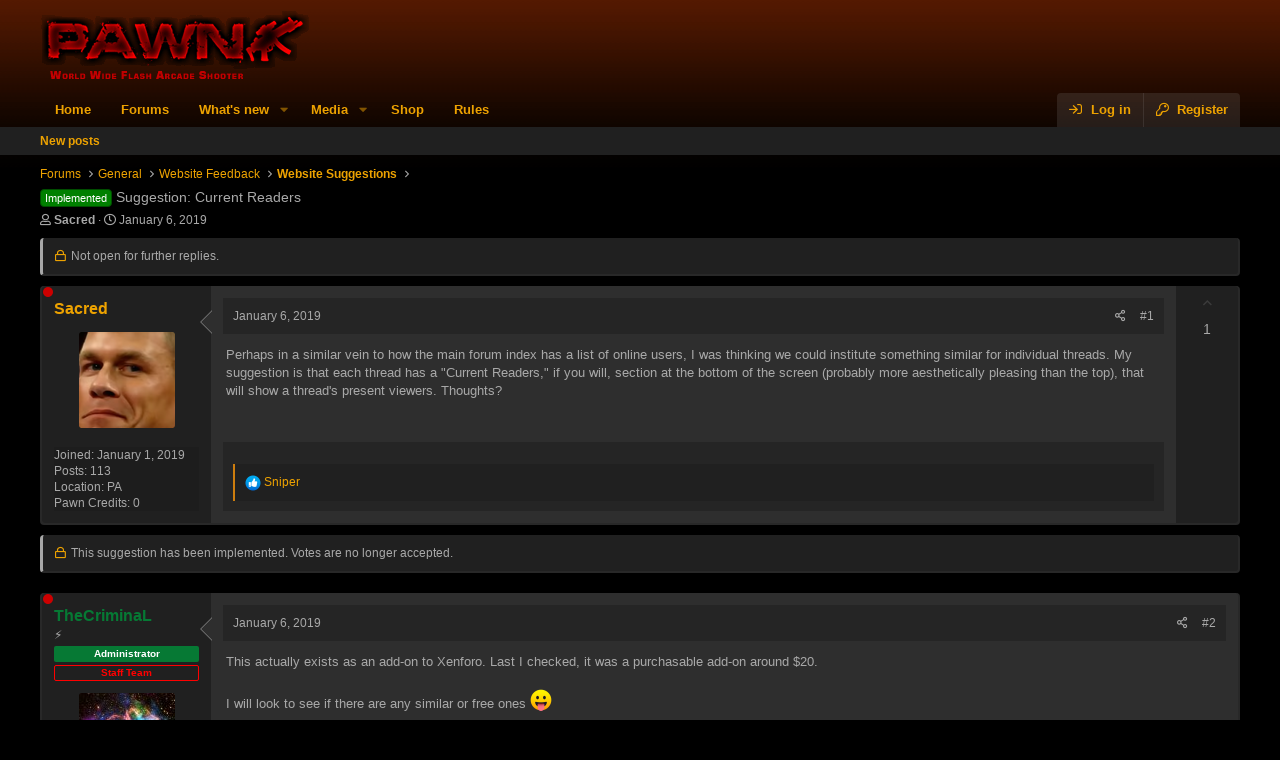

--- FILE ---
content_type: text/html; charset=utf-8
request_url: https://pawngame.com/forum/threads/suggestion-current-readers.59/
body_size: 12696
content:
<!DOCTYPE html>
<html id="XF" lang="en-US" dir="LTR"
	data-app="public"
	data-template="thread_view_type_suggestion"
	data-container-key="node-36"
	data-content-key="thread-59"
	data-logged-in="false"
	data-cookie-prefix="xf_"
	data-csrf="1768913098,1691d5b7327b15b409a1573541829e12"
	class="has-no-js template-thread_view_type_suggestion"
	 data-run-jobs="">
<head>
	<meta charset="utf-8" />
	<meta http-equiv="X-UA-Compatible" content="IE=Edge" />
	<meta name="viewport" content="width=device-width, initial-scale=1, viewport-fit=cover">

	
	
	

	<title>Implemented - Suggestion: Current Readers | Pawn Game - Forums</title>

	<link rel="manifest" href="/forum/webmanifest.php">
	

	<meta name="apple-mobile-web-app-title" content="Pawn Game - Forums">
	
		<link rel="apple-touch-icon" href="https://cdn.pawngame.com/forum/pawn_icon_dark_red_2.png">
	

	
		
		<meta name="description" content="Perhaps in a similar vein to how the main forum index has a list of online users, I was thinking we could institute something similar for individual..." />
		<meta property="og:description" content="Perhaps in a similar vein to how the main forum index has a list of online users, I was thinking we could institute something similar for individual threads. My suggestion is that each thread has a &quot;Current Readers,&quot; if you will, section at the bottom of the screen (probably more aesthetically..." />
		<meta property="twitter:description" content="Perhaps in a similar vein to how the main forum index has a list of online users, I was thinking we could institute something similar for individual threads. My suggestion is that each thread has..." />
	
	
		<meta property="og:url" content="https://pawngame.com/forum/threads/suggestion-current-readers.59/" />
	
		<link rel="canonical" href="https://pawngame.com/forum/threads/suggestion-current-readers.59/" />
	

	
		
	
	
	<meta property="og:site_name" content="Pawn Game - Forums" />


	
	
		
	
	
	<meta property="og:type" content="website" />


	
	
		
	
	
	
		<meta property="og:title" content="Implemented - Suggestion: Current Readers" />
		<meta property="twitter:title" content="Implemented - Suggestion: Current Readers" />
	


	
	
	
	
		
	
	
	
		<meta property="og:image" content="https://cdn.pawngame.com/forum/pawn_icon.png" />
		<meta property="twitter:image" content="https://cdn.pawngame.com/forum/pawn_icon.png" />
		<meta property="twitter:card" content="summary" />
	


	

	
	

	


	<link rel="preload" href="/forum/styles/fonts/fa/fa-regular-400.woff2?_v=5.15.3" as="font" type="font/woff2" crossorigin="anonymous" />


	<link rel="preload" href="/forum/styles/fonts/fa/fa-solid-900.woff2?_v=5.15.3" as="font" type="font/woff2" crossorigin="anonymous" />


<link rel="preload" href="/forum/styles/fonts/fa/fa-brands-400.woff2?_v=5.15.3" as="font" type="font/woff2" crossorigin="anonymous" />

	<link rel="stylesheet" href="/forum/css.php?css=public%3Anormalize.css%2Cpublic%3Afa.css%2Cpublic%3Acore.less%2Cpublic%3Aapp.less&amp;s=1&amp;l=1&amp;d=1748459172&amp;k=33536f842d28a23a3a2afb42f0f5c99a0e65a50e" />

	<link rel="stylesheet" href="/forum/css.php?css=public%3Abb_code.less%2Cpublic%3Amessage.less%2Cpublic%3Ashare_controls.less%2Cpublic%3Aextra.less&amp;s=1&amp;l=1&amp;d=1748459172&amp;k=2e321a2976d3bbe08ba587cb6696942da79b14b6" />

	
		<script src="/forum/js/xf/preamble.min.js?_v=4575e952"></script>
	


	
		<link rel="icon" type="image/png" href="https://cdn.pawngame.com/forum/pawn_favicon.png" sizes="32x32" />
	
	
	<meta name="referrer" content="no-referrer" />
	
	
	
<!-- Fix annoying shift enter froala bug -->
<script>
function isEnterShiftPressed(event) {
    if ((event.key === 'Enter') && (event.shiftKey))
        return true;

    return false;
}

function isEditor(event) {
    if (event.target == document.querySelector('.fr-element'))
        return true;

    return false;
}

window.addEventListener('keydown', function (event) { if (isEnterShiftPressed(event) && isEditor(event)) { event.preventDefault(); event.stopPropagation(); } }, true);
window.addEventListener('keyup', function (event) { if (isEnterShiftPressed(event) && isEditor(event)) { event.preventDefault(); event.stopPropagation(); } }, true);
window.addEventListener('keypress', function (event) { if (isEnterShiftPressed(event) && isEditor(event)) { event.preventDefault(); event.stopPropagation(); } }, true);
</script>
</head>
<body data-template="thread_view_type_suggestion">
	
<div class="p-pageWrapper" id="top">
	
	<!xf:macro template="custom_page_macros" name="background_rain_effect" 
			  arg-image="https://cdn.pawngame.com/forum/clover.png" />





<header class="p-header" id="header">
	<div class="p-header-inner">
		<div class="p-header-content">

			<div class="p-header-logo p-header-logo--image">
				<a href="/forum/">
					<img src="https://cdn.pawngame.com/forum/pawn_banner.png" srcset="" alt="Pawn Game - Forums"
						width="" height="" />
				</a>
			</div>

			
		</div>
	</div>
</header>





	
	<nav class="p-nav">
		<div class="p-nav-inner">
			<button type="button" class="button--plain p-nav-menuTrigger button" data-xf-click="off-canvas" data-menu=".js-headerOffCanvasMenu" tabindex="0" aria-label="Menu"><span class="button-text">
				<i aria-hidden="true"></i>
			</span></button>

			<div class="p-nav-smallLogo">
				<a href="/forum/">
					<img src="https://cdn.pawngame.com/forum/pawn_banner.png" srcset="" alt="Pawn Game - Forums"
						width="" height="" />
				</a>
			</div>

			<div class="p-nav-scroller hScroller" data-xf-init="h-scroller" data-auto-scroll=".p-navEl.is-selected">
				<div class="hScroller-scroll">
					<ul class="p-nav-list js-offCanvasNavSource">
					
						<li>
							


	<div class="p-navEl " >
		

			
	
	<a href="https://pawngame.com"
		class="p-navEl-link "
		
		data-xf-key="1"
		data-nav-id="home">Home</a>


			

		
		
	</div>



						</li>
					
						<li>
							


	<div class="p-navEl is-selected" data-has-children="true">
		

			
	
	<a href="/forum/"
		class="p-navEl-link p-navEl-link--splitMenu "
		
		
		data-nav-id="forums">Forums</a>


			<a data-xf-key="2"
				data-xf-click="menu"
				data-menu-pos-ref="< .p-navEl"
				class="p-navEl-splitTrigger"
				role="button"
				tabindex="0"
				aria-label="Toggle expanded"
				aria-expanded="false"
				aria-haspopup="true"></a>

		
		
			<div class="menu menu--structural" data-menu="menu" aria-hidden="true">
				<div class="menu-content">
					
						
	
	
	<a href="/forum/whats-new/posts/"
		class="menu-linkRow u-indentDepth0 js-offCanvasCopy "
		
		
		data-nav-id="newPosts">New posts</a>

	

					
				</div>
			</div>
		
	</div>



						</li>
					
						<li>
							


	<div class="p-navEl " data-has-children="true">
		

			
	
	<a href="/forum/whats-new/"
		class="p-navEl-link p-navEl-link--splitMenu "
		
		
		data-nav-id="whatsNew">What's new</a>


			<a data-xf-key="3"
				data-xf-click="menu"
				data-menu-pos-ref="< .p-navEl"
				class="p-navEl-splitTrigger"
				role="button"
				tabindex="0"
				aria-label="Toggle expanded"
				aria-expanded="false"
				aria-haspopup="true"></a>

		
		
			<div class="menu menu--structural" data-menu="menu" aria-hidden="true">
				<div class="menu-content">
					
						
	
	
	<a href="/forum/whats-new/media/"
		class="menu-linkRow u-indentDepth0 js-offCanvasCopy "
		 rel="nofollow"
		
		data-nav-id="xfmgWhatsNewNewMedia">New media</a>

	

					
						
	
	
	<a href="/forum/whats-new/media-comments/"
		class="menu-linkRow u-indentDepth0 js-offCanvasCopy "
		 rel="nofollow"
		
		data-nav-id="xfmgWhatsNewMediaComments">New media comments</a>

	

					
						
	
	
	<a href="/forum/whats-new/shop-items/"
		class="menu-linkRow u-indentDepth0 js-offCanvasCopy "
		 rel="nofollow"
		
		data-nav-id="dbtShopNewItems">New items</a>

	

					
				</div>
			</div>
		
	</div>



						</li>
					
						<li>
							


	<div class="p-navEl " data-has-children="true">
		

			
	
	<a href="/forum/media/"
		class="p-navEl-link p-navEl-link--splitMenu "
		
		
		data-nav-id="xfmg">Media</a>


			<a data-xf-key="4"
				data-xf-click="menu"
				data-menu-pos-ref="< .p-navEl"
				class="p-navEl-splitTrigger"
				role="button"
				tabindex="0"
				aria-label="Toggle expanded"
				aria-expanded="false"
				aria-haspopup="true"></a>

		
		
			<div class="menu menu--structural" data-menu="menu" aria-hidden="true">
				<div class="menu-content">
					
						
	
	
	<a href="/forum/whats-new/media/"
		class="menu-linkRow u-indentDepth0 js-offCanvasCopy "
		 rel="nofollow"
		
		data-nav-id="xfmgNewMedia">New media</a>

	

					
						
	
	
	<a href="/forum/whats-new/media-comments/"
		class="menu-linkRow u-indentDepth0 js-offCanvasCopy "
		 rel="nofollow"
		
		data-nav-id="xfmgNewComments">New comments</a>

	

					
				</div>
			</div>
		
	</div>



						</li>
					
						<li>
							


	<div class="p-navEl " >
		

			
	
	<a href="/forum/shop/"
		class="p-navEl-link "
		
		data-xf-key="5"
		data-nav-id="dbtechShop">Shop</a>


			

		
		
	</div>



						</li>
					
						<li>
							




						</li>
					
						<li>
							


	<div class="p-navEl " >
		

			
	
	<a href="https://pawngame.com/forum/threads/pawn-community-guidelines.1169/"
		class="p-navEl-link "
		
		data-xf-key="7"
		data-nav-id="rules">Rules</a>


			

		
		
	</div>



						</li>
					
					</ul>
				</div>
			</div>

			<div class="p-nav-opposite">
				<div class="p-navgroup p-account p-navgroup--guest">
					
						<a href="/forum/login/" class="p-navgroup-link p-navgroup-link--textual p-navgroup-link--logIn"
							data-xf-click="overlay" data-follow-redirects="on">
							<span class="p-navgroup-linkText">Log in</span>
						</a>
						
							<a href="/forum/register/" class="p-navgroup-link p-navgroup-link--textual p-navgroup-link--register"
								data-xf-click="overlay" data-follow-redirects="on">
								<span class="p-navgroup-linkText">Register</span>
							</a>
						
					
				</div>

				<div class="p-navgroup p-discovery p-discovery--noSearch">
					<a href="/forum/whats-new/"
						class="p-navgroup-link p-navgroup-link--iconic p-navgroup-link--whatsnew"
						aria-label="What&#039;s new"
						title="What&#039;s new">
						<i aria-hidden="true"></i>
						<span class="p-navgroup-linkText">What's new</span>
					</a>

					
				</div>
			</div>
		</div>
	</nav>

	
	
		<div class="p-sectionLinks">
			<div class="p-sectionLinks-inner hScroller" data-xf-init="h-scroller">
				<div class="hScroller-scroll">
					<ul class="p-sectionLinks-list">
					
						<li>
							


	<div class="p-navEl " >
		

			
	
	<a href="/forum/whats-new/posts/"
		class="p-navEl-link "
		
		data-xf-key="alt+1"
		data-nav-id="newPosts">New posts</a>


			

		
		
	</div>



						</li>
					
					</ul>
				</div>
			</div>
		</div>
	



<div class="offCanvasMenu offCanvasMenu--nav js-headerOffCanvasMenu" data-menu="menu" aria-hidden="true" data-ocm-builder="navigation">
	<div class="offCanvasMenu-backdrop" data-menu-close="true"></div>
	<div class="offCanvasMenu-content">
		<div class="offCanvasMenu-header">
			Menu
			<a class="offCanvasMenu-closer" data-menu-close="true" role="button" tabindex="0" aria-label="Close"></a>
		</div>
		
			<div class="p-offCanvasRegisterLink">
				<div class="offCanvasMenu-linkHolder">
					<a href="/forum/login/" class="offCanvasMenu-link" data-xf-click="overlay" data-menu-close="true">
						Log in
					</a>
				</div>
				<hr class="offCanvasMenu-separator" />
				
					<div class="offCanvasMenu-linkHolder">
						<a href="/forum/register/" class="offCanvasMenu-link" data-xf-click="overlay" data-menu-close="true">
							Register
						</a>
					</div>
					<hr class="offCanvasMenu-separator" />
				
			</div>
		
		<div class="js-offCanvasNavTarget"></div>
		<div class="offCanvasMenu-installBanner js-installPromptContainer" style="display: none;" data-xf-init="install-prompt">
			<div class="offCanvasMenu-installBanner-header">Install the app</div>
			<button type="button" class="js-installPromptButton button"><span class="button-text">Install</span></button>
			<template class="js-installTemplateIOS">
				<div class="overlay-title">How to install the app on iOS</div>
				<div class="block-body">
					<div class="block-row">
						<p>
							Follow along with the video below to see how to install our site as a web app on your home screen.
						</p>
						<p style="text-align: center">
							<video src="/forum/styles/default/xenforo/add_to_home.mp4"
								width="280" height="480" autoplay loop muted playsinline></video>
						</p>
						<p>
							<small><strong>Note:</strong> This feature may not be available in some browsers.</small>
						</p>
					</div>
				</div>
			</template>
		</div>
	</div>
</div>

<div class="p-body">
	<div class="p-body-inner">
		<!--XF:EXTRA_OUTPUT-->

		

		

		
		
	
		<ul class="p-breadcrumbs "
			itemscope itemtype="https://schema.org/BreadcrumbList">
		
			

			
			

			
				
				
	<li itemprop="itemListElement" itemscope itemtype="https://schema.org/ListItem">
		<a href="/forum/" itemprop="item">
			<span itemprop="name">Forums</span>
		</a>
		<meta itemprop="position" content="1" />
	</li>

			

			
			
				
				
	<li itemprop="itemListElement" itemscope itemtype="https://schema.org/ListItem">
		<a href="/forum/categories/general.11/" itemprop="item">
			<span itemprop="name">General</span>
		</a>
		<meta itemprop="position" content="2" />
	</li>

			
				
				
	<li itemprop="itemListElement" itemscope itemtype="https://schema.org/ListItem">
		<a href="/forum/categories/website-feedback.108/" itemprop="item">
			<span itemprop="name">Website Feedback</span>
		</a>
		<meta itemprop="position" content="3" />
	</li>

			
				
				
	<li itemprop="itemListElement" itemscope itemtype="https://schema.org/ListItem">
		<a href="/forum/forums/website-suggestions.36/" itemprop="item">
			<span itemprop="name">Website Suggestions</span>
		</a>
		<meta itemprop="position" content="4" />
	</li>

			

		
		</ul>
	

		


		
	<noscript class="js-jsWarning"><div class="blockMessage blockMessage--important blockMessage--iconic u-noJsOnly">JavaScript is disabled. For a better experience, please enable JavaScript in your browser before proceeding.</div></noscript>

		
	<div class="blockMessage blockMessage--important blockMessage--iconic js-browserWarning" style="display: none">You are using an out of date browser. It may not display this website correctly.<br />You should update it or use a <a href="https://www.mozilla.org/firefox/" target="_blank">new browser</a>.</div>


		
			<div class="p-body-header">
			
				
					<div class="p-title ">
					
						
							<h1 class="p-title-value"><span class="label label--green" dir="auto">Implemented</span><span class="label-append">&nbsp;</span>Suggestion: Current Readers
	
	

	

</h1>
						
						
					
					</div>
				

				
					<div class="p-description">
	<ul class="listInline listInline--bullet">
		<li>
			<i class="fa--xf far fa-user" aria-hidden="true" title="Thread starter"></i>
			<span class="u-srOnly">Thread starter</span>

			<a href="/forum/members/sacred.11/" class="username  u-concealed" dir="auto" data-user-id="11" data-xf-init="member-tooltip">Sacred</a>
		</li>
		<li>
			<i class="fa--xf far fa-clock" aria-hidden="true" title="Start date"></i>
			<span class="u-srOnly">Start date</span>

			<a href="/forum/threads/suggestion-current-readers.59/" class="u-concealed"><time  class="u-dt" dir="auto" datetime="2019-01-06T00:00:36-0500" data-time="1546750836" data-date-string="January 6, 2019" data-time-string="12:00 AM" title="January 6, 2019 at 12:00 AM">January 6, 2019</time></a>
		</li>
		
	</ul>
</div>
				
			
			</div>
		

		<div class="p-body-main  ">
			
			<div class="p-body-contentCol"></div>
			

			

			<div class="p-body-content">
				
				
<div class="p-body-pageContent">










	
	
	
		
	
	
	


	
	
	
		
	
	
	


	
	
		
	
	
	


	
	










	



	
	
		
	

















	

	
	<div class="block block--messages "
		data-xf-init="lightbox select-to-quote"
		data-message-selector=".js-post"
		data-lb-id="thread-59">
		
			
	
		<div class="block-outer">
			<dl class="blockStatus">
				<dt>Status</dt>
				
					
					
						<dd class="blockStatus-message blockStatus-message--locked">
							Not open for further replies.
						</dd>
					
				
			</dl>
		</div>
	


			<div class="block-outer"></div>

			
	<div class="block-outer js-threadStatusField"></div>

		

		<div class="block-container">
			<div class="block-body">
				
					

	
	

	

	
	<article class="message message--post js-post js-inlineModContainer  "
		data-author="Sacred"
		data-content="post-268"
		id="js-post-268"
		>

		

		<span class="u-anchorTarget" id="post-268"></span>

		
			<div class="message-inner">
				
					<div class="message-cell message-cell--user" style="">
						

	<section class="message-user"
		>

		

		<div class="message-userDetails">
			<h4 class="message-name"><a href="/forum/members/sacred.11/" class="username " dir="auto" data-user-id="11" data-xf-init="member-tooltip"><span class="username--style2">Sacred</span></a></h4>
			
			
			
				<span class="message-avatar-offline" tabindex="0" data-xf-init="tooltip" data-trigger="auto" title="Offline Now"></span>
			
		</div>

		<div class="message-avatar ">
			<div class="message-avatar-wrapper">
				<a href="/forum/members/sacred.11/" class="avatar avatar--m" data-user-id="11" data-xf-init="member-tooltip">
			<img src="https://cached-data.pawngame.com/avatars/m/0/11.jpg?1589505159" srcset="https://cached-data.pawngame.com/avatars/l/0/11.jpg?1589505159 2x" alt="Sacred" class="avatar-u11-m" width="96" height="96" loading="lazy" /> 
		</a>
			</div>
		</div>
		
			
			
				<div class="message-userExtras">
				
					
						<dl class="pairs pairs--justified">
							<dt><span style="font-weight:bold">Joined</span></dt>
							<dd>January 1, 2019</dd>
						</dl>
					
					
						<dl class="pairs pairs--justified">
							<dt>Posts</dt>
							<dd>113</dd>
						</dl>
					
					
					
					
					
					
						<dl class="pairs pairs--justified">
							<dt>Location</dt>
							<dd>
								
									<a href="/forum/misc/location-info?location=PA" rel="nofollow noreferrer" target="_blank" class="u-concealed">PA</a>
								
							</dd>
						</dl>
					
					
					


	
	<dl class="pairs pairs--justified">
		<dt title="Pawn Credits">Pawn Credits</dt>
		<dd>
			<a href="/forum/credits/currency/pawn-credits.1/?user_id=11" data-xf-click="overlay" class="fauxBlockLink-blockLink u-concealed">
				0
			</a>
		</dd>
	</dl>
	

	
	

	
		
	

	

	

	


	

				
				</div>
			
		
		<span class="message-userArrow"></span>
	</section>

					</div>
				

				
		
					<div class="message-cell message-cell--main" style="">
					
						<div class="message-main js-quickEditTarget">

							
								

	

	<header class="message-attribution message-attribution--split">
		<ul class="message-attribution-main listInline ">
			
			
			<li class="u-concealed">
				<a href="/forum/threads/suggestion-current-readers.59/post-268" rel="nofollow" >
					<time  class="u-dt" dir="auto" datetime="2019-01-06T00:00:36-0500" data-time="1546750836" data-date-string="January 6, 2019" data-time-string="12:00 AM" title="January 6, 2019 at 12:00 AM">January 6, 2019</time>
				</a>
			</li>
			
		</ul>

		<ul class="message-attribution-opposite message-attribution-opposite--list ">
			
			<li>
				<a href="/forum/threads/suggestion-current-readers.59/post-268"
					class="message-attribution-gadget"
					data-xf-init="share-tooltip"
					data-href="/forum/posts/268/share"
					aria-label="Share"
					rel="nofollow">
					<i class="fa--xf far fa-share-alt" aria-hidden="true"></i>
				</a>
			</li>
			
			
				<li>
					<a href="/forum/threads/suggestion-current-readers.59/post-268" rel="nofollow">
						#1
					</a>
				</li>
			
		</ul>
	</header>

							

							<div class="message-content js-messageContent">
							

								
									
	
	
	

								

								
									
	

	<div class="message-userContent lbContainer js-lbContainer "
		data-lb-id="post-268"
		data-lb-caption-desc="Sacred &middot; January 6, 2019 at 12:00 AM">

		
			

	

		

		<article class="message-body js-selectToQuote">
			
				
			

			<div >
				<div style="">
			
					<div class="bbWrapper">Perhaps in a similar vein to how the main forum index has a list of online users, I was thinking we could institute something similar for individual threads. My suggestion is that each thread has a &quot;Current Readers,&quot; if you will, section at the bottom of the screen (probably more aesthetically pleasing than the top), that will show a thread&#039;s present viewers. Thoughts?</div>
				
			</div>
			</div>

			<div class="js-selectToQuoteEnd">&nbsp;</div>
			
				
			
		</article>

		
			

	

		

		
	</div>

								

								
									
	

	

								

								
									
	

								

							
							</div>

							
								
	

	<footer class="message-footer">
		

		

		<div class="reactionsBar js-reactionsList is-active">
			
	
	
		<ul class="reactionSummary">
		
			<li><span class="reaction reaction--small reaction--1" data-reaction-id="1"><i aria-hidden="true"></i><img src="[data-uri]" class="reaction-sprite js-reaction" alt="Like" title="Like" /></span></li>
		
		</ul>
	


<span class="u-srOnly">Reactions:</span>
<a class="reactionsBar-link" href="/forum/posts/268/reactions" data-xf-click="overlay" data-cache="false" rel="nofollow"><bdi>Sniper</bdi></a>
		</div>

		<div class="js-historyTarget message-historyTarget toggleTarget" data-href="trigger-href"></div>
	</footer>

							
						</div>

					
					</div>
				

		
			<div class="message-cell message-cell--vote">
				

	
	
	<div class="contentVote  js-contentVote " data-xf-init="content-vote" data-content-id="thread-59">
		

		<a href="javascript:"
			class="contentVote-vote is-disabled contentVote-vote--up "
			data-vote="up"><span class="u-srOnly">Upvote</span></a>

		<span class="contentVote-score is-positive  js-voteCount"
			data-score="1">1</span>

		
	</div>


			</div>
		
	
			</div>
		
	</article>

	
	

				
			</div>
		</div>

		
	
		<div class="block-outer block-outer--after">
			<div class="blockStatus">
				<div class="blockStatus-message blockStatus-message--locked">
				
					
						This suggestion has been implemented. Votes are no longer accepted.
					
				
				</div>
			</div>
		</div>
	

	</div>





<div class="block block--messages" data-xf-init="" data-type="post" data-href="/forum/inline-mod/" data-search-target="*">

	<span class="u-anchorTarget" id="posts"></span>

	

	<div class="block-outer"></div>

	

	

	<div class="block-container lbContainer"
		data-xf-init="lightbox select-to-quote"
		data-message-selector=".js-post"
		data-lb-id="thread-59"
		data-lb-universal="0">

		<div class="block-body js-replyNewMessageContainer">
			
				

					

					
						

	
	

	

	
	<article class="message message--post js-post js-inlineModContainer  "
		data-author="TheCriminaL"
		data-content="post-269"
		id="js-post-269"
		itemscope itemtype="https://schema.org/Comment" itemid="https://pawngame.com/forum/posts/269/">

		
			<meta itemprop="parentItem" itemscope itemid="https://pawngame.com/forum/threads/suggestion-current-readers.59/" />
		

		<span class="u-anchorTarget" id="post-269"></span>

		
			<div class="message-inner">
				
					<div class="message-cell message-cell--user" style="">
						

	<section class="message-user"
		itemprop="author" itemscope itemtype="https://schema.org/Person" itemid="https://pawngame.com/forum/members/thecriminal.2/">

		
			<meta itemprop="url" content="https://pawngame.com/forum/members/thecriminal.2/" />
		

		<div class="message-userDetails">
			<h4 class="message-name"><a href="/forum/members/thecriminal.2/" class="username " dir="auto" data-user-id="2" data-xf-init="member-tooltip"><span class="username--style3 username--staff username--moderator username--admin" itemprop="name">TheCriminaL</span></a></h4>
			<h5 class="userTitle message-userTitle" dir="auto" itemprop="jobTitle">⚡</h5>
			<div class="userBanner label admin message-userBanner" itemprop="jobTitle"><span class="userBanner-before"></span><strong>Administrator</strong><span class="userBanner-after"></span></div>
<div class="userBanner label staff message-userBanner" itemprop="jobTitle"><span class="userBanner-before"></span><strong>Staff Team</strong><span class="userBanner-after"></span></div>
			
				<span class="message-avatar-offline" tabindex="0" data-xf-init="tooltip" data-trigger="auto" title="Offline Now"></span>
			
		</div>

		<div class="message-avatar ">
			<div class="message-avatar-wrapper">
				<a href="/forum/members/thecriminal.2/" class="avatar avatar--m" data-user-id="2" data-xf-init="member-tooltip">
			<img src="https://cached-data.pawngame.com/avatars/m/0/2.jpg?1546555021" srcset="https://cached-data.pawngame.com/avatars/l/0/2.jpg?1546555021 2x" alt="TheCriminaL" class="avatar-u2-m" width="96" height="96" loading="lazy" itemprop="image" /> 
		</a>
			</div>
		</div>
		
			
			
				<div class="message-userExtras">
				
					
						<dl class="pairs pairs--justified">
							<dt><span style="font-weight:bold">Joined</span></dt>
							<dd>December 27, 2018</dd>
						</dl>
					
					
						<dl class="pairs pairs--justified">
							<dt>Posts</dt>
							<dd>1,630</dd>
						</dl>
					
					
					
					
					
					
						<dl class="pairs pairs--justified">
							<dt>Location</dt>
							<dd>
								
									<a href="/forum/misc/location-info?location=Somewhere" rel="nofollow noreferrer" target="_blank" class="u-concealed">Somewhere</a>
								
							</dd>
						</dl>
					
					
					


	
	<dl class="pairs pairs--justified">
		<dt title="Pawn Credits">Pawn Credits</dt>
		<dd>
			<a href="/forum/credits/currency/pawn-credits.1/?user_id=2" data-xf-click="overlay" class="fauxBlockLink-blockLink u-concealed">
				699
			</a>
		</dd>
	</dl>
	

	
	

	
		
	

	

	

	


	

				
				</div>
			
		
		<span class="message-userArrow"></span>
	</section>

					</div>
				

				
					<div class="message-cell message-cell--main" style="">
					
						<div class="message-main js-quickEditTarget">

							
								

	

	<header class="message-attribution message-attribution--split">
		<ul class="message-attribution-main listInline ">
			
			
			<li class="u-concealed">
				<a href="/forum/threads/suggestion-current-readers.59/post-269" rel="nofollow" itemprop="url">
					<time  class="u-dt" dir="auto" datetime="2019-01-06T00:05:18-0500" data-time="1546751118" data-date-string="January 6, 2019" data-time-string="12:05 AM" title="January 6, 2019 at 12:05 AM" itemprop="datePublished">January 6, 2019</time>
				</a>
			</li>
			
		</ul>

		<ul class="message-attribution-opposite message-attribution-opposite--list ">
			
			<li>
				<a href="/forum/threads/suggestion-current-readers.59/post-269"
					class="message-attribution-gadget"
					data-xf-init="share-tooltip"
					data-href="/forum/posts/269/share"
					aria-label="Share"
					rel="nofollow">
					<i class="fa--xf far fa-share-alt" aria-hidden="true"></i>
				</a>
			</li>
			
			
				<li>
					<a href="/forum/threads/suggestion-current-readers.59/post-269" rel="nofollow">
						#2
					</a>
				</li>
			
		</ul>
	</header>

							

							<div class="message-content js-messageContent">
							

								
									
	
	
	

								

								
									
	

	<div class="message-userContent lbContainer js-lbContainer "
		data-lb-id="post-269"
		data-lb-caption-desc="TheCriminaL &middot; January 6, 2019 at 12:05 AM">

		

		<article class="message-body js-selectToQuote">
			
				
			

			<div itemprop="text">
				<div style="">
			
					<div class="bbWrapper">This actually exists as an add-on to Xenforo. Last I checked, it was a purchasable add-on around $20.<br />
<br />
I will look to see if there are any similar or free ones <img src="[data-uri]" class="smilie smilie--sprite smilie--sprite7" alt=":p" title="Stick out tongue    :p" loading="lazy" data-shortname=":p" /></div>
				
			</div>
			</div>

			<div class="js-selectToQuoteEnd">&nbsp;</div>
			
				
			
		</article>

		

		
	</div>

								

								
									
	

	

								

								
									
	

								

							
							</div>

							
								
	

	<footer class="message-footer">
		
			<div class="message-microdata" itemprop="interactionStatistic" itemtype="https://schema.org/InteractionCounter" itemscope>
				<meta itemprop="userInteractionCount" content="2" />
				<meta itemprop="interactionType" content="https://schema.org/LikeAction" />
			</div>
		

		

		<div class="reactionsBar js-reactionsList is-active">
			
	
	
		<ul class="reactionSummary">
		
			<li><span class="reaction reaction--small reaction--1" data-reaction-id="1"><i aria-hidden="true"></i><img src="[data-uri]" class="reaction-sprite js-reaction" alt="Like" title="Like" /></span></li>
		
		</ul>
	


<span class="u-srOnly">Reactions:</span>
<a class="reactionsBar-link" href="/forum/posts/269/reactions" data-xf-click="overlay" data-cache="false" rel="nofollow"><bdi>Sniper</bdi> and <bdi>Sacred</bdi></a>
		</div>

		<div class="js-historyTarget message-historyTarget toggleTarget" data-href="trigger-href"></div>
	</footer>

							
						</div>

					
					</div>
				
			</div>
		
	</article>

	
	

					

					

				

					

					
						

	
	

	

	
	<article class="message message--post js-post js-inlineModContainer  "
		data-author="Sky"
		data-content="post-273"
		id="js-post-273"
		itemscope itemtype="https://schema.org/Comment" itemid="https://pawngame.com/forum/posts/273/">

		
			<meta itemprop="parentItem" itemscope itemid="https://pawngame.com/forum/threads/suggestion-current-readers.59/" />
		

		<span class="u-anchorTarget" id="post-273"></span>

		
			<div class="message-inner">
				
					<div class="message-cell message-cell--user" style="">
						

	<section class="message-user"
		itemprop="author" itemscope itemtype="https://schema.org/Person" itemid="https://pawngame.com/forum/members/sky.9/">

		
			<meta itemprop="url" content="https://pawngame.com/forum/members/sky.9/" />
		

		<div class="message-userDetails">
			<h4 class="message-name"><a href="/forum/members/sky.9/" class="username " dir="auto" data-user-id="9" data-xf-init="member-tooltip"><span class="username--style13" itemprop="name">Sky</span></a></h4>
			
			<div class="userBanner label td message-userBanner" itemprop="jobTitle"><span class="userBanner-before"></span><strong>Tournament Director</strong><span class="userBanner-after"></span></div>
<div class="userBanner userBanner userBanner--hidden message-userBanner" itemprop="jobTitle"><span class="userBanner-before"></span><strong>Event Manager</strong><span class="userBanner-after"></span></div>
			
				<span class="message-avatar-offline" tabindex="0" data-xf-init="tooltip" data-trigger="auto" title="Offline Now"></span>
			
		</div>

		<div class="message-avatar ">
			<div class="message-avatar-wrapper">
				<a href="/forum/members/sky.9/" class="avatar avatar--m" data-user-id="9" data-xf-init="member-tooltip">
			<img src="https://cached-data.pawngame.com/avatars/m/0/9.jpg?1546498163"  alt="Sky" class="avatar-u9-m" width="96" height="96" loading="lazy" itemprop="image" /> 
		</a>
			</div>
		</div>
		
			
			
				<div class="message-userExtras">
				
					
						<dl class="pairs pairs--justified">
							<dt><span style="font-weight:bold">Joined</span></dt>
							<dd>January 1, 2019</dd>
						</dl>
					
					
						<dl class="pairs pairs--justified">
							<dt>Posts</dt>
							<dd>351</dd>
						</dl>
					
					
					
					
					
					
					
					


	
	<dl class="pairs pairs--justified">
		<dt title="Pawn Credits">Pawn Credits</dt>
		<dd>
			<a href="/forum/credits/currency/pawn-credits.1/?user_id=9" data-xf-click="overlay" class="fauxBlockLink-blockLink u-concealed">
				0
			</a>
		</dd>
	</dl>
	

	
	

	
		
	

	

	

	


	

				
				</div>
			
		
		<span class="message-userArrow"></span>
	</section>

					</div>
				

				
					<div class="message-cell message-cell--main" style="">
					
						<div class="message-main js-quickEditTarget">

							
								

	

	<header class="message-attribution message-attribution--split">
		<ul class="message-attribution-main listInline ">
			
			
			<li class="u-concealed">
				<a href="/forum/threads/suggestion-current-readers.59/post-273" rel="nofollow" itemprop="url">
					<time  class="u-dt" dir="auto" datetime="2019-01-06T13:20:33-0500" data-time="1546798833" data-date-string="January 6, 2019" data-time-string="1:20 PM" title="January 6, 2019 at 1:20 PM" itemprop="datePublished">January 6, 2019</time>
				</a>
			</li>
			
		</ul>

		<ul class="message-attribution-opposite message-attribution-opposite--list ">
			
			<li>
				<a href="/forum/threads/suggestion-current-readers.59/post-273"
					class="message-attribution-gadget"
					data-xf-init="share-tooltip"
					data-href="/forum/posts/273/share"
					aria-label="Share"
					rel="nofollow">
					<i class="fa--xf far fa-share-alt" aria-hidden="true"></i>
				</a>
			</li>
			
			
				<li>
					<a href="/forum/threads/suggestion-current-readers.59/post-273" rel="nofollow">
						#3
					</a>
				</li>
			
		</ul>
	</header>

							

							<div class="message-content js-messageContent">
							

								
									
	
	
	

								

								
									
	

	<div class="message-userContent lbContainer js-lbContainer "
		data-lb-id="post-273"
		data-lb-caption-desc="Sky &middot; January 6, 2019 at 1:20 PM">

		

		<article class="message-body js-selectToQuote">
			
				
			

			<div itemprop="text">
				<div style="">
			
					<div class="bbWrapper">What about a Current Activity function something like:<br />
<br />
&quot;Joined: Jan 2019<br />
Posts: 4<br />
Location: Somewhere<br />
Current Activity: Pawn Tactics&quot;</div>
				
			</div>
			</div>

			<div class="js-selectToQuoteEnd">&nbsp;</div>
			
				
			
		</article>

		

		
	</div>

								

								
									
	

	

								

								
									
	

								

							
							</div>

							
								
	

	<footer class="message-footer">
		
			<div class="message-microdata" itemprop="interactionStatistic" itemtype="https://schema.org/InteractionCounter" itemscope>
				<meta itemprop="userInteractionCount" content="1" />
				<meta itemprop="interactionType" content="https://schema.org/LikeAction" />
			</div>
		

		

		<div class="reactionsBar js-reactionsList is-active">
			
	
	
		<ul class="reactionSummary">
		
			<li><span class="reaction reaction--small reaction--1" data-reaction-id="1"><i aria-hidden="true"></i><img src="[data-uri]" class="reaction-sprite js-reaction" alt="Like" title="Like" /></span></li>
		
		</ul>
	


<span class="u-srOnly">Reactions:</span>
<a class="reactionsBar-link" href="/forum/posts/273/reactions" data-xf-click="overlay" data-cache="false" rel="nofollow"><bdi>Sniper</bdi></a>
		</div>

		<div class="js-historyTarget message-historyTarget toggleTarget" data-href="trigger-href"></div>
	</footer>

							
						</div>

					
					</div>
				
			</div>
		
	</article>

	
	

					

					

				

					

					
						

	
	

	

	
	<article class="message message--post js-post js-inlineModContainer  "
		data-author="Sniper"
		data-content="post-282"
		id="js-post-282"
		itemscope itemtype="https://schema.org/Comment" itemid="https://pawngame.com/forum/posts/282/">

		
			<meta itemprop="parentItem" itemscope itemid="https://pawngame.com/forum/threads/suggestion-current-readers.59/" />
		

		<span class="u-anchorTarget" id="post-282"></span>

		
			<div class="message-inner">
				
					<div class="message-cell message-cell--user" style="">
						

	<section class="message-user"
		itemprop="author" itemscope itemtype="https://schema.org/Person" itemid="https://pawngame.com/forum/members/sniper.5/">

		
			<meta itemprop="url" content="https://pawngame.com/forum/members/sniper.5/" />
		

		<div class="message-userDetails">
			<h4 class="message-name"><a href="/forum/members/sniper.5/" class="username " dir="auto" data-user-id="5" data-xf-init="member-tooltip"><span class="username--style2" itemprop="name">Sniper</span></a></h4>
			
			
			
				<span class="message-avatar-offline" tabindex="0" data-xf-init="tooltip" data-trigger="auto" title="Offline Now"></span>
			
		</div>

		<div class="message-avatar ">
			<div class="message-avatar-wrapper">
				<a href="/forum/members/sniper.5/" class="avatar avatar--m" data-user-id="5" data-xf-init="member-tooltip">
			<img src="https://cached-data.pawngame.com/avatars/m/0/5.jpg?1587317771" srcset="https://cached-data.pawngame.com/avatars/l/0/5.jpg?1587317771 2x" alt="Sniper" class="avatar-u5-m" width="96" height="96" loading="lazy" itemprop="image" /> 
		</a>
			</div>
		</div>
		
			
			
				<div class="message-userExtras">
				
					
						<dl class="pairs pairs--justified">
							<dt><span style="font-weight:bold">Joined</span></dt>
							<dd>January 1, 2019</dd>
						</dl>
					
					
						<dl class="pairs pairs--justified">
							<dt>Posts</dt>
							<dd>287</dd>
						</dl>
					
					
					
					
					
					
						<dl class="pairs pairs--justified">
							<dt>Location</dt>
							<dd>
								
									<a href="/forum/misc/location-info?location=East+Coast" rel="nofollow noreferrer" target="_blank" class="u-concealed">East Coast</a>
								
							</dd>
						</dl>
					
					
					


	
	<dl class="pairs pairs--justified">
		<dt title="Pawn Credits">Pawn Credits</dt>
		<dd>
			<a href="/forum/credits/currency/pawn-credits.1/?user_id=5" data-xf-click="overlay" class="fauxBlockLink-blockLink u-concealed">
				0
			</a>
		</dd>
	</dl>
	

	
	

	
		
	

	

	

	


	

				
				</div>
			
		
		<span class="message-userArrow"></span>
	</section>

					</div>
				

				
					<div class="message-cell message-cell--main" style="">
					
						<div class="message-main js-quickEditTarget">

							
								

	

	<header class="message-attribution message-attribution--split">
		<ul class="message-attribution-main listInline ">
			
			
			<li class="u-concealed">
				<a href="/forum/threads/suggestion-current-readers.59/post-282" rel="nofollow" itemprop="url">
					<time  class="u-dt" dir="auto" datetime="2019-01-06T17:21:04-0500" data-time="1546813264" data-date-string="January 6, 2019" data-time-string="5:21 PM" title="January 6, 2019 at 5:21 PM" itemprop="datePublished">January 6, 2019</time>
				</a>
			</li>
			
		</ul>

		<ul class="message-attribution-opposite message-attribution-opposite--list ">
			
			<li>
				<a href="/forum/threads/suggestion-current-readers.59/post-282"
					class="message-attribution-gadget"
					data-xf-init="share-tooltip"
					data-href="/forum/posts/282/share"
					aria-label="Share"
					rel="nofollow">
					<i class="fa--xf far fa-share-alt" aria-hidden="true"></i>
				</a>
			</li>
			
			
				<li>
					<a href="/forum/threads/suggestion-current-readers.59/post-282" rel="nofollow">
						#4
					</a>
				</li>
			
		</ul>
	</header>

							

							<div class="message-content js-messageContent">
							

								
									
	
	
	

								

								
									
	

	<div class="message-userContent lbContainer js-lbContainer "
		data-lb-id="post-282"
		data-lb-caption-desc="Sniper &middot; January 6, 2019 at 5:21 PM">

		

		<article class="message-body js-selectToQuote">
			
				
			

			<div itemprop="text">
				<div style="">
			
					<div class="bbWrapper"><span style="font-family: 'verdana'">^Would be cool if it could tell you if you were in the game or not</span></div>
				
			</div>
			</div>

			<div class="js-selectToQuoteEnd">&nbsp;</div>
			
				
			
		</article>

		

		
	</div>

								

								
									
	

	

								

								
									
	

								

							
							</div>

							
								
	

	<footer class="message-footer">
		
			<div class="message-microdata" itemprop="interactionStatistic" itemtype="https://schema.org/InteractionCounter" itemscope>
				<meta itemprop="userInteractionCount" content="0" />
				<meta itemprop="interactionType" content="https://schema.org/LikeAction" />
			</div>
		

		

		<div class="reactionsBar js-reactionsList ">
			
		</div>

		<div class="js-historyTarget message-historyTarget toggleTarget" data-href="trigger-href"></div>
	</footer>

							
						</div>

					
					</div>
				
			</div>
		
	</article>

	
	

					

					

				

					

					
						

	
	

	

	
	<article class="message message--post js-post js-inlineModContainer  "
		data-author="TheCriminaL"
		data-content="post-283"
		id="js-post-283"
		itemscope itemtype="https://schema.org/Comment" itemid="https://pawngame.com/forum/posts/283/">

		
			<meta itemprop="parentItem" itemscope itemid="https://pawngame.com/forum/threads/suggestion-current-readers.59/" />
		

		<span class="u-anchorTarget" id="post-283"></span>

		
			<div class="message-inner">
				
					<div class="message-cell message-cell--user" style="">
						

	<section class="message-user"
		itemprop="author" itemscope itemtype="https://schema.org/Person" itemid="https://pawngame.com/forum/members/thecriminal.2/">

		
			<meta itemprop="url" content="https://pawngame.com/forum/members/thecriminal.2/" />
		

		<div class="message-userDetails">
			<h4 class="message-name"><a href="/forum/members/thecriminal.2/" class="username " dir="auto" data-user-id="2" data-xf-init="member-tooltip"><span class="username--style3 username--staff username--moderator username--admin" itemprop="name">TheCriminaL</span></a></h4>
			<h5 class="userTitle message-userTitle" dir="auto" itemprop="jobTitle">⚡</h5>
			<div class="userBanner label admin message-userBanner" itemprop="jobTitle"><span class="userBanner-before"></span><strong>Administrator</strong><span class="userBanner-after"></span></div>
<div class="userBanner label staff message-userBanner" itemprop="jobTitle"><span class="userBanner-before"></span><strong>Staff Team</strong><span class="userBanner-after"></span></div>
			
				<span class="message-avatar-offline" tabindex="0" data-xf-init="tooltip" data-trigger="auto" title="Offline Now"></span>
			
		</div>

		<div class="message-avatar ">
			<div class="message-avatar-wrapper">
				<a href="/forum/members/thecriminal.2/" class="avatar avatar--m" data-user-id="2" data-xf-init="member-tooltip">
			<img src="https://cached-data.pawngame.com/avatars/m/0/2.jpg?1546555021" srcset="https://cached-data.pawngame.com/avatars/l/0/2.jpg?1546555021 2x" alt="TheCriminaL" class="avatar-u2-m" width="96" height="96" loading="lazy" itemprop="image" /> 
		</a>
			</div>
		</div>
		
			
			
				<div class="message-userExtras">
				
					
						<dl class="pairs pairs--justified">
							<dt><span style="font-weight:bold">Joined</span></dt>
							<dd>December 27, 2018</dd>
						</dl>
					
					
						<dl class="pairs pairs--justified">
							<dt>Posts</dt>
							<dd>1,630</dd>
						</dl>
					
					
					
					
					
					
						<dl class="pairs pairs--justified">
							<dt>Location</dt>
							<dd>
								
									<a href="/forum/misc/location-info?location=Somewhere" rel="nofollow noreferrer" target="_blank" class="u-concealed">Somewhere</a>
								
							</dd>
						</dl>
					
					
					


	
	<dl class="pairs pairs--justified">
		<dt title="Pawn Credits">Pawn Credits</dt>
		<dd>
			<a href="/forum/credits/currency/pawn-credits.1/?user_id=2" data-xf-click="overlay" class="fauxBlockLink-blockLink u-concealed">
				699
			</a>
		</dd>
	</dl>
	

	
	

	
		
	

	

	

	


	

				
				</div>
			
		
		<span class="message-userArrow"></span>
	</section>

					</div>
				

				
					<div class="message-cell message-cell--main" style="">
					
						<div class="message-main js-quickEditTarget">

							
								

	

	<header class="message-attribution message-attribution--split">
		<ul class="message-attribution-main listInline ">
			
			
			<li class="u-concealed">
				<a href="/forum/threads/suggestion-current-readers.59/post-283" rel="nofollow" itemprop="url">
					<time  class="u-dt" dir="auto" datetime="2019-01-06T17:28:26-0500" data-time="1546813706" data-date-string="January 6, 2019" data-time-string="5:28 PM" title="January 6, 2019 at 5:28 PM" itemprop="datePublished">January 6, 2019</time>
				</a>
			</li>
			
		</ul>

		<ul class="message-attribution-opposite message-attribution-opposite--list ">
			
			<li>
				<a href="/forum/threads/suggestion-current-readers.59/post-283"
					class="message-attribution-gadget"
					data-xf-init="share-tooltip"
					data-href="/forum/posts/283/share"
					aria-label="Share"
					rel="nofollow">
					<i class="fa--xf far fa-share-alt" aria-hidden="true"></i>
				</a>
			</li>
			
			
				<li>
					<a href="/forum/threads/suggestion-current-readers.59/post-283" rel="nofollow">
						#5
					</a>
				</li>
			
		</ul>
	</header>

							

							<div class="message-content js-messageContent">
							

								
									
	
	
	

								

								
									
	

	<div class="message-userContent lbContainer js-lbContainer "
		data-lb-id="post-283"
		data-lb-caption-desc="TheCriminaL &middot; January 6, 2019 at 5:28 PM">

		

		<article class="message-body js-selectToQuote">
			
				
			

			<div itemprop="text">
				<div style="">
			
					<div class="bbWrapper">That would be something we would need to figure out when the games are moved over here. <img src="[data-uri]" class="smilie smilie--sprite smilie--sprite7" alt=":p" title="Stick out tongue    :p" loading="lazy" data-shortname=":p" /></div>
				
			</div>
			</div>

			<div class="js-selectToQuoteEnd">&nbsp;</div>
			
				
			
		</article>

		

		
	</div>

								

								
									
	

	

								

								
									
	

								

							
							</div>

							
								
	

	<footer class="message-footer">
		
			<div class="message-microdata" itemprop="interactionStatistic" itemtype="https://schema.org/InteractionCounter" itemscope>
				<meta itemprop="userInteractionCount" content="0" />
				<meta itemprop="interactionType" content="https://schema.org/LikeAction" />
			</div>
		

		

		<div class="reactionsBar js-reactionsList ">
			
		</div>

		<div class="js-historyTarget message-historyTarget toggleTarget" data-href="trigger-href"></div>
	</footer>

							
						</div>

					
					</div>
				
			</div>
		
	</article>

	
	

					

					

				

					

					
						

	
	

	

	
	<article class="message message--post js-post js-inlineModContainer  "
		data-author="Sky"
		data-content="post-290"
		id="js-post-290"
		itemscope itemtype="https://schema.org/Comment" itemid="https://pawngame.com/forum/posts/290/">

		
			<meta itemprop="parentItem" itemscope itemid="https://pawngame.com/forum/threads/suggestion-current-readers.59/" />
		

		<span class="u-anchorTarget" id="post-290"></span>

		
			<div class="message-inner">
				
					<div class="message-cell message-cell--user" style="">
						

	<section class="message-user"
		itemprop="author" itemscope itemtype="https://schema.org/Person" itemid="https://pawngame.com/forum/members/sky.9/">

		
			<meta itemprop="url" content="https://pawngame.com/forum/members/sky.9/" />
		

		<div class="message-userDetails">
			<h4 class="message-name"><a href="/forum/members/sky.9/" class="username " dir="auto" data-user-id="9" data-xf-init="member-tooltip"><span class="username--style13" itemprop="name">Sky</span></a></h4>
			
			<div class="userBanner label td message-userBanner" itemprop="jobTitle"><span class="userBanner-before"></span><strong>Tournament Director</strong><span class="userBanner-after"></span></div>
<div class="userBanner userBanner userBanner--hidden message-userBanner" itemprop="jobTitle"><span class="userBanner-before"></span><strong>Event Manager</strong><span class="userBanner-after"></span></div>
			
				<span class="message-avatar-offline" tabindex="0" data-xf-init="tooltip" data-trigger="auto" title="Offline Now"></span>
			
		</div>

		<div class="message-avatar ">
			<div class="message-avatar-wrapper">
				<a href="/forum/members/sky.9/" class="avatar avatar--m" data-user-id="9" data-xf-init="member-tooltip">
			<img src="https://cached-data.pawngame.com/avatars/m/0/9.jpg?1546498163"  alt="Sky" class="avatar-u9-m" width="96" height="96" loading="lazy" itemprop="image" /> 
		</a>
			</div>
		</div>
		
			
			
				<div class="message-userExtras">
				
					
						<dl class="pairs pairs--justified">
							<dt><span style="font-weight:bold">Joined</span></dt>
							<dd>January 1, 2019</dd>
						</dl>
					
					
						<dl class="pairs pairs--justified">
							<dt>Posts</dt>
							<dd>351</dd>
						</dl>
					
					
					
					
					
					
					
					


	
	<dl class="pairs pairs--justified">
		<dt title="Pawn Credits">Pawn Credits</dt>
		<dd>
			<a href="/forum/credits/currency/pawn-credits.1/?user_id=9" data-xf-click="overlay" class="fauxBlockLink-blockLink u-concealed">
				0
			</a>
		</dd>
	</dl>
	

	
	

	
		
	

	

	

	


	

				
				</div>
			
		
		<span class="message-userArrow"></span>
	</section>

					</div>
				

				
					<div class="message-cell message-cell--main" style="">
					
						<div class="message-main js-quickEditTarget">

							
								

	

	<header class="message-attribution message-attribution--split">
		<ul class="message-attribution-main listInline ">
			
			
			<li class="u-concealed">
				<a href="/forum/threads/suggestion-current-readers.59/post-290" rel="nofollow" itemprop="url">
					<time  class="u-dt" dir="auto" datetime="2019-01-06T20:09:49-0500" data-time="1546823389" data-date-string="January 6, 2019" data-time-string="8:09 PM" title="January 6, 2019 at 8:09 PM" itemprop="datePublished">January 6, 2019</time>
				</a>
			</li>
			
		</ul>

		<ul class="message-attribution-opposite message-attribution-opposite--list ">
			
			<li>
				<a href="/forum/threads/suggestion-current-readers.59/post-290"
					class="message-attribution-gadget"
					data-xf-init="share-tooltip"
					data-href="/forum/posts/290/share"
					aria-label="Share"
					rel="nofollow">
					<i class="fa--xf far fa-share-alt" aria-hidden="true"></i>
				</a>
			</li>
			
			
				<li>
					<a href="/forum/threads/suggestion-current-readers.59/post-290" rel="nofollow">
						#6
					</a>
				</li>
			
		</ul>
	</header>

							

							<div class="message-content js-messageContent">
							

								
									
	
	
	

								

								
									
	

	<div class="message-userContent lbContainer js-lbContainer "
		data-lb-id="post-290"
		data-lb-caption-desc="Sky &middot; January 6, 2019 at 8:09 PM">

		

		<article class="message-body js-selectToQuote">
			
				
			

			<div itemprop="text">
				<div style="">
			
					<div class="bbWrapper">It doesn&#039;t have to be just games. It could also be for whatever thread a person is reading. This goes along with Sacred&#039;s idea</div>
				
			</div>
			</div>

			<div class="js-selectToQuoteEnd">&nbsp;</div>
			
				
			
		</article>

		

		
	</div>

								

								
									
	

	

								

								
									
	

								

							
							</div>

							
								
	

	<footer class="message-footer">
		
			<div class="message-microdata" itemprop="interactionStatistic" itemtype="https://schema.org/InteractionCounter" itemscope>
				<meta itemprop="userInteractionCount" content="0" />
				<meta itemprop="interactionType" content="https://schema.org/LikeAction" />
			</div>
		

		

		<div class="reactionsBar js-reactionsList ">
			
		</div>

		<div class="js-historyTarget message-historyTarget toggleTarget" data-href="trigger-href"></div>
	</footer>

							
						</div>

					
					</div>
				
			</div>
		
	</article>

	
	

					

					

				

					

					
						

	
	

	

	
	<article class="message message--post js-post js-inlineModContainer  "
		data-author="Sniper"
		data-content="post-291"
		id="js-post-291"
		itemscope itemtype="https://schema.org/Comment" itemid="https://pawngame.com/forum/posts/291/">

		
			<meta itemprop="parentItem" itemscope itemid="https://pawngame.com/forum/threads/suggestion-current-readers.59/" />
		

		<span class="u-anchorTarget" id="post-291"></span>

		
			<div class="message-inner">
				
					<div class="message-cell message-cell--user" style="">
						

	<section class="message-user"
		itemprop="author" itemscope itemtype="https://schema.org/Person" itemid="https://pawngame.com/forum/members/sniper.5/">

		
			<meta itemprop="url" content="https://pawngame.com/forum/members/sniper.5/" />
		

		<div class="message-userDetails">
			<h4 class="message-name"><a href="/forum/members/sniper.5/" class="username " dir="auto" data-user-id="5" data-xf-init="member-tooltip"><span class="username--style2" itemprop="name">Sniper</span></a></h4>
			
			
			
				<span class="message-avatar-offline" tabindex="0" data-xf-init="tooltip" data-trigger="auto" title="Offline Now"></span>
			
		</div>

		<div class="message-avatar ">
			<div class="message-avatar-wrapper">
				<a href="/forum/members/sniper.5/" class="avatar avatar--m" data-user-id="5" data-xf-init="member-tooltip">
			<img src="https://cached-data.pawngame.com/avatars/m/0/5.jpg?1587317771" srcset="https://cached-data.pawngame.com/avatars/l/0/5.jpg?1587317771 2x" alt="Sniper" class="avatar-u5-m" width="96" height="96" loading="lazy" itemprop="image" /> 
		</a>
			</div>
		</div>
		
			
			
				<div class="message-userExtras">
				
					
						<dl class="pairs pairs--justified">
							<dt><span style="font-weight:bold">Joined</span></dt>
							<dd>January 1, 2019</dd>
						</dl>
					
					
						<dl class="pairs pairs--justified">
							<dt>Posts</dt>
							<dd>287</dd>
						</dl>
					
					
					
					
					
					
						<dl class="pairs pairs--justified">
							<dt>Location</dt>
							<dd>
								
									<a href="/forum/misc/location-info?location=East+Coast" rel="nofollow noreferrer" target="_blank" class="u-concealed">East Coast</a>
								
							</dd>
						</dl>
					
					
					


	
	<dl class="pairs pairs--justified">
		<dt title="Pawn Credits">Pawn Credits</dt>
		<dd>
			<a href="/forum/credits/currency/pawn-credits.1/?user_id=5" data-xf-click="overlay" class="fauxBlockLink-blockLink u-concealed">
				0
			</a>
		</dd>
	</dl>
	

	
	

	
		
	

	

	

	


	

				
				</div>
			
		
		<span class="message-userArrow"></span>
	</section>

					</div>
				

				
					<div class="message-cell message-cell--main" style="">
					
						<div class="message-main js-quickEditTarget">

							
								

	

	<header class="message-attribution message-attribution--split">
		<ul class="message-attribution-main listInline ">
			
			
			<li class="u-concealed">
				<a href="/forum/threads/suggestion-current-readers.59/post-291" rel="nofollow" itemprop="url">
					<time  class="u-dt" dir="auto" datetime="2019-01-06T20:13:18-0500" data-time="1546823598" data-date-string="January 6, 2019" data-time-string="8:13 PM" title="January 6, 2019 at 8:13 PM" itemprop="datePublished">January 6, 2019</time>
				</a>
			</li>
			
		</ul>

		<ul class="message-attribution-opposite message-attribution-opposite--list ">
			
			<li>
				<a href="/forum/threads/suggestion-current-readers.59/post-291"
					class="message-attribution-gadget"
					data-xf-init="share-tooltip"
					data-href="/forum/posts/291/share"
					aria-label="Share"
					rel="nofollow">
					<i class="fa--xf far fa-share-alt" aria-hidden="true"></i>
				</a>
			</li>
			
			
				<li>
					<a href="/forum/threads/suggestion-current-readers.59/post-291" rel="nofollow">
						#7
					</a>
				</li>
			
		</ul>
	</header>

							

							<div class="message-content js-messageContent">
							

								
									
	
	
	

								

								
									
	

	<div class="message-userContent lbContainer js-lbContainer "
		data-lb-id="post-291"
		data-lb-caption-desc="Sniper &middot; January 6, 2019 at 8:13 PM">

		

		<article class="message-body js-selectToQuote">
			
				
			

			<div itemprop="text">
				<div style="">
			
					<div class="bbWrapper">So basically this image but you can see it on people while in the thread?<br />
<a href="https://pawngame.com/forum/attachments/current-thread-jpg.28/"
		target="_blank"><img src="https://cached-data.pawngame.com/attachments/0/28-48adbf988098810043f0264640ed1988.jpg"
		class="bbImage "
		style=""
		alt="Current thread.jpg"
		title="Current thread.jpg"
		width="349" height="95" loading="lazy" /></a></div>
				
			</div>
			</div>

			<div class="js-selectToQuoteEnd">&nbsp;</div>
			
				
			
		</article>

		

		
			
	

		
	</div>

								

								
									
	

	

								

								
									
	

								

							
							</div>

							
								
	

	<footer class="message-footer">
		
			<div class="message-microdata" itemprop="interactionStatistic" itemtype="https://schema.org/InteractionCounter" itemscope>
				<meta itemprop="userInteractionCount" content="0" />
				<meta itemprop="interactionType" content="https://schema.org/LikeAction" />
			</div>
		

		

		<div class="reactionsBar js-reactionsList ">
			
		</div>

		<div class="js-historyTarget message-historyTarget toggleTarget" data-href="trigger-href"></div>
	</footer>

							
						</div>

					
					</div>
				
			</div>
		
	</article>

	
	

					

					

				

					

					
						

	
	

	

	
	<article class="message message--post js-post js-inlineModContainer  "
		data-author="TheCriminaL"
		data-content="post-292"
		id="js-post-292"
		itemscope itemtype="https://schema.org/Comment" itemid="https://pawngame.com/forum/posts/292/">

		
			<meta itemprop="parentItem" itemscope itemid="https://pawngame.com/forum/threads/suggestion-current-readers.59/" />
		

		<span class="u-anchorTarget" id="post-292"></span>

		
			<div class="message-inner">
				
					<div class="message-cell message-cell--user" style="">
						

	<section class="message-user"
		itemprop="author" itemscope itemtype="https://schema.org/Person" itemid="https://pawngame.com/forum/members/thecriminal.2/">

		
			<meta itemprop="url" content="https://pawngame.com/forum/members/thecriminal.2/" />
		

		<div class="message-userDetails">
			<h4 class="message-name"><a href="/forum/members/thecriminal.2/" class="username " dir="auto" data-user-id="2" data-xf-init="member-tooltip"><span class="username--style3 username--staff username--moderator username--admin" itemprop="name">TheCriminaL</span></a></h4>
			<h5 class="userTitle message-userTitle" dir="auto" itemprop="jobTitle">⚡</h5>
			<div class="userBanner label admin message-userBanner" itemprop="jobTitle"><span class="userBanner-before"></span><strong>Administrator</strong><span class="userBanner-after"></span></div>
<div class="userBanner label staff message-userBanner" itemprop="jobTitle"><span class="userBanner-before"></span><strong>Staff Team</strong><span class="userBanner-after"></span></div>
			
				<span class="message-avatar-offline" tabindex="0" data-xf-init="tooltip" data-trigger="auto" title="Offline Now"></span>
			
		</div>

		<div class="message-avatar ">
			<div class="message-avatar-wrapper">
				<a href="/forum/members/thecriminal.2/" class="avatar avatar--m" data-user-id="2" data-xf-init="member-tooltip">
			<img src="https://cached-data.pawngame.com/avatars/m/0/2.jpg?1546555021" srcset="https://cached-data.pawngame.com/avatars/l/0/2.jpg?1546555021 2x" alt="TheCriminaL" class="avatar-u2-m" width="96" height="96" loading="lazy" itemprop="image" /> 
		</a>
			</div>
		</div>
		
			
			
				<div class="message-userExtras">
				
					
						<dl class="pairs pairs--justified">
							<dt><span style="font-weight:bold">Joined</span></dt>
							<dd>December 27, 2018</dd>
						</dl>
					
					
						<dl class="pairs pairs--justified">
							<dt>Posts</dt>
							<dd>1,630</dd>
						</dl>
					
					
					
					
					
					
						<dl class="pairs pairs--justified">
							<dt>Location</dt>
							<dd>
								
									<a href="/forum/misc/location-info?location=Somewhere" rel="nofollow noreferrer" target="_blank" class="u-concealed">Somewhere</a>
								
							</dd>
						</dl>
					
					
					


	
	<dl class="pairs pairs--justified">
		<dt title="Pawn Credits">Pawn Credits</dt>
		<dd>
			<a href="/forum/credits/currency/pawn-credits.1/?user_id=2" data-xf-click="overlay" class="fauxBlockLink-blockLink u-concealed">
				699
			</a>
		</dd>
	</dl>
	

	
	

	
		
	

	

	

	


	

				
				</div>
			
		
		<span class="message-userArrow"></span>
	</section>

					</div>
				

				
					<div class="message-cell message-cell--main" style="">
					
						<div class="message-main js-quickEditTarget">

							
								

	

	<header class="message-attribution message-attribution--split">
		<ul class="message-attribution-main listInline ">
			
			
			<li class="u-concealed">
				<a href="/forum/threads/suggestion-current-readers.59/post-292" rel="nofollow" itemprop="url">
					<time  class="u-dt" dir="auto" datetime="2019-01-06T21:29:43-0500" data-time="1546828183" data-date-string="January 6, 2019" data-time-string="9:29 PM" title="January 6, 2019 at 9:29 PM" itemprop="datePublished">January 6, 2019</time>
				</a>
			</li>
			
		</ul>

		<ul class="message-attribution-opposite message-attribution-opposite--list ">
			
			<li>
				<a href="/forum/threads/suggestion-current-readers.59/post-292"
					class="message-attribution-gadget"
					data-xf-init="share-tooltip"
					data-href="/forum/posts/292/share"
					aria-label="Share"
					rel="nofollow">
					<i class="fa--xf far fa-share-alt" aria-hidden="true"></i>
				</a>
			</li>
			
			
				<li>
					<a href="/forum/threads/suggestion-current-readers.59/post-292" rel="nofollow">
						#8
					</a>
				</li>
			
		</ul>
	</header>

							

							<div class="message-content js-messageContent">
							

								
									
	
	
	

								

								
									
	

	<div class="message-userContent lbContainer js-lbContainer "
		data-lb-id="post-292"
		data-lb-caption-desc="TheCriminaL &middot; January 6, 2019 at 9:29 PM">

		

		<article class="message-body js-selectToQuote">
			
				
			

			<div itemprop="text">
				<div style="">
			
					<div class="bbWrapper">You can just hover over the user if you want to see what they&#039;re up to.<br />
<br />
As for the original suggestion in this thread: <br />
<a href="https://pawngame.com/forum/attachments/screen-shot-2019-01-06-at-6-28-21-pm-png.29/"
		target="_blank"><img src="https://cached-data.pawngame.com/attachments/0/29-af98bfb514869765d4310873ac81ba4d.jpg"
		class="bbImage "
		style=""
		alt="Screen Shot 2019-01-06 at 6.28.21 PM.png"
		title="Screen Shot 2019-01-06 at 6.28.21 PM.png"
		width="2008" height="150" loading="lazy" /></a><br />
<a href="https://pawngame.com/forum/attachments/screen-shot-2019-01-06-at-6-28-28-pm-png.30/"
		target="_blank"><img src="https://cached-data.pawngame.com/attachments/0/30-799693ef3dfbc85c6b002ec848e93bf9.jpg"
		class="bbImage "
		style=""
		alt="Screen Shot 2019-01-06 at 6.28.28 PM.png"
		title="Screen Shot 2019-01-06 at 6.28.28 PM.png"
		width="2020" height="150" loading="lazy" /></a><br />
<br />
You guys should be able to see this on forums and posts now.<br />
<br />
Please confirm <img src="[data-uri]" class="smilie smilie--sprite smilie--sprite1" alt=":)" title="Smile    :)" loading="lazy" data-shortname=":)" /></div>
				
			</div>
			</div>

			<div class="js-selectToQuoteEnd">&nbsp;</div>
			
				
			
		</article>

		

		
			
	

		
	</div>

								

								
									
	

	

								

								
									
	

								

							
							</div>

							
								
	

	<footer class="message-footer">
		
			<div class="message-microdata" itemprop="interactionStatistic" itemtype="https://schema.org/InteractionCounter" itemscope>
				<meta itemprop="userInteractionCount" content="1" />
				<meta itemprop="interactionType" content="https://schema.org/LikeAction" />
			</div>
		

		

		<div class="reactionsBar js-reactionsList is-active">
			
	
	
		<ul class="reactionSummary">
		
			<li><span class="reaction reaction--small reaction--1" data-reaction-id="1"><i aria-hidden="true"></i><img src="[data-uri]" class="reaction-sprite js-reaction" alt="Like" title="Like" /></span></li>
		
		</ul>
	


<span class="u-srOnly">Reactions:</span>
<a class="reactionsBar-link" href="/forum/posts/292/reactions" data-xf-click="overlay" data-cache="false" rel="nofollow"><bdi>Sniper</bdi></a>
		</div>

		<div class="js-historyTarget message-historyTarget toggleTarget" data-href="trigger-href"></div>
	</footer>

							
						</div>

					
					</div>
				
			</div>
		
	</article>

	
	

					

					

				

					

					
						

	
	

	

	
	<article class="message message--post js-post js-inlineModContainer  "
		data-author="Near"
		data-content="post-293"
		id="js-post-293"
		itemscope itemtype="https://schema.org/Comment" itemid="https://pawngame.com/forum/posts/293/">

		
			<meta itemprop="parentItem" itemscope itemid="https://pawngame.com/forum/threads/suggestion-current-readers.59/" />
		

		<span class="u-anchorTarget" id="post-293"></span>

		
			<div class="message-inner">
				
					<div class="message-cell message-cell--user" style="">
						

	<section class="message-user"
		itemprop="author" itemscope itemtype="https://schema.org/Person" itemid="https://pawngame.com/forum/members/near.7/">

		
			<meta itemprop="url" content="https://pawngame.com/forum/members/near.7/" />
		

		<div class="message-userDetails">
			<h4 class="message-name"><a href="/forum/members/near.7/" class="username " dir="auto" data-user-id="7" data-xf-init="member-tooltip"><span class="username--style2" itemprop="name">Near</span></a></h4>
			
			
			
				<span class="message-avatar-offline" tabindex="0" data-xf-init="tooltip" data-trigger="auto" title="Offline Now"></span>
			
		</div>

		<div class="message-avatar ">
			<div class="message-avatar-wrapper">
				<a href="/forum/members/near.7/" class="avatar avatar--m" data-user-id="7" data-xf-init="member-tooltip">
			<img src="https://cached-data.pawngame.com/avatars/m/0/7.jpg?1546378946" srcset="https://cached-data.pawngame.com/avatars/l/0/7.jpg?1546378946 2x" alt="Near" class="avatar-u7-m" width="96" height="96" loading="lazy" itemprop="image" /> 
		</a>
			</div>
		</div>
		
			
			
				<div class="message-userExtras">
				
					
						<dl class="pairs pairs--justified">
							<dt><span style="font-weight:bold">Joined</span></dt>
							<dd>January 1, 2019</dd>
						</dl>
					
					
						<dl class="pairs pairs--justified">
							<dt>Posts</dt>
							<dd>116</dd>
						</dl>
					
					
					
					
					
					
						<dl class="pairs pairs--justified">
							<dt>Location</dt>
							<dd>
								
									<a href="/forum/misc/location-info?location=Pawn" rel="nofollow noreferrer" target="_blank" class="u-concealed">Pawn</a>
								
							</dd>
						</dl>
					
					
					


	
	<dl class="pairs pairs--justified">
		<dt title="Pawn Credits">Pawn Credits</dt>
		<dd>
			<a href="/forum/credits/currency/pawn-credits.1/?user_id=7" data-xf-click="overlay" class="fauxBlockLink-blockLink u-concealed">
				0
			</a>
		</dd>
	</dl>
	

	
	

	
		
	

	

	

	


	

				
				</div>
			
		
		<span class="message-userArrow"></span>
	</section>

					</div>
				

				
					<div class="message-cell message-cell--main" style="">
					
						<div class="message-main js-quickEditTarget">

							
								

	

	<header class="message-attribution message-attribution--split">
		<ul class="message-attribution-main listInline ">
			
			
			<li class="u-concealed">
				<a href="/forum/threads/suggestion-current-readers.59/post-293" rel="nofollow" itemprop="url">
					<time  class="u-dt" dir="auto" datetime="2019-01-06T21:32:51-0500" data-time="1546828371" data-date-string="January 6, 2019" data-time-string="9:32 PM" title="January 6, 2019 at 9:32 PM" itemprop="datePublished">January 6, 2019</time>
				</a>
			</li>
			
		</ul>

		<ul class="message-attribution-opposite message-attribution-opposite--list ">
			
			<li>
				<a href="/forum/threads/suggestion-current-readers.59/post-293"
					class="message-attribution-gadget"
					data-xf-init="share-tooltip"
					data-href="/forum/posts/293/share"
					aria-label="Share"
					rel="nofollow">
					<i class="fa--xf far fa-share-alt" aria-hidden="true"></i>
				</a>
			</li>
			
			
				<li>
					<a href="/forum/threads/suggestion-current-readers.59/post-293" rel="nofollow">
						#9
					</a>
				</li>
			
		</ul>
	</header>

							

							<div class="message-content js-messageContent">
							

								
									
	
	
	

								

								
									
	

	<div class="message-userContent lbContainer js-lbContainer "
		data-lb-id="post-293"
		data-lb-caption-desc="Near &middot; January 6, 2019 at 9:32 PM">

		

		<article class="message-body js-selectToQuote">
			
				
			

			<div itemprop="text">
				<div style="">
			
					<div class="bbWrapper"><blockquote data-attributes="member: 2" data-quote="TheCriminaL" data-source="post: 292"
	class="bbCodeBlock bbCodeBlock--expandable bbCodeBlock--quote js-expandWatch">
	
		<div class="bbCodeBlock-title">
			
				<a href="/forum/goto/post?id=292"
					class="bbCodeBlock-sourceJump"
					rel="nofollow"
					data-xf-click="attribution"
					data-content-selector="#post-292">TheCriminaL said:</a>
			
		</div>
	
	<div class="bbCodeBlock-content">
		
		<div class="bbCodeBlock-expandContent js-expandContent ">
			You can just hover over the user if you want to see what they&#039;re up to.<br />
<br />
As for the original suggestion in this thread:<br />
<a href="https://pawngame.com/forum/attachments/29/" target="_blank">View attachment 29</a><br />
<a href="https://pawngame.com/forum/attachments/30/" target="_blank">View attachment 30</a><br />
<br />
You guys should be able to see this on forums and posts now.<br />
<br />
Please confirm <img src="[data-uri]" class="smilie smilie--sprite smilie--sprite1" alt=":)" title="Smile    :)" loading="lazy" data-shortname=":)" />
		</div>
		<div class="bbCodeBlock-expandLink js-expandLink"><a role="button" tabindex="0">Click to expand...</a></div>
	</div>
</blockquote><br />
Confirming I can see this.</div>
				
			</div>
			</div>

			<div class="js-selectToQuoteEnd">&nbsp;</div>
			
				
			
		</article>

		

		
	</div>

								

								
									
	

	

								

								
									
	

								

							
							</div>

							
								
	

	<footer class="message-footer">
		
			<div class="message-microdata" itemprop="interactionStatistic" itemtype="https://schema.org/InteractionCounter" itemscope>
				<meta itemprop="userInteractionCount" content="1" />
				<meta itemprop="interactionType" content="https://schema.org/LikeAction" />
			</div>
		

		

		<div class="reactionsBar js-reactionsList is-active">
			
	
	
		<ul class="reactionSummary">
		
			<li><span class="reaction reaction--small reaction--1" data-reaction-id="1"><i aria-hidden="true"></i><img src="[data-uri]" class="reaction-sprite js-reaction" alt="Like" title="Like" /></span></li>
		
		</ul>
	


<span class="u-srOnly">Reactions:</span>
<a class="reactionsBar-link" href="/forum/posts/293/reactions" data-xf-click="overlay" data-cache="false" rel="nofollow"><bdi>TheCriminaL</bdi></a>
		</div>

		<div class="js-historyTarget message-historyTarget toggleTarget" data-href="trigger-href"></div>
	</footer>

							
						</div>

					
					</div>
				
			</div>
		
	</article>

	
	

					

					

				

					

					
						

	
	

	

	
	<article class="message message--post js-post js-inlineModContainer  "
		data-author="Sacred"
		data-content="post-294"
		id="js-post-294"
		itemscope itemtype="https://schema.org/Comment" itemid="https://pawngame.com/forum/posts/294/">

		
			<meta itemprop="parentItem" itemscope itemid="https://pawngame.com/forum/threads/suggestion-current-readers.59/" />
		

		<span class="u-anchorTarget" id="post-294"></span>

		
			<div class="message-inner">
				
					<div class="message-cell message-cell--user" style="">
						

	<section class="message-user"
		itemprop="author" itemscope itemtype="https://schema.org/Person" itemid="https://pawngame.com/forum/members/sacred.11/">

		
			<meta itemprop="url" content="https://pawngame.com/forum/members/sacred.11/" />
		

		<div class="message-userDetails">
			<h4 class="message-name"><a href="/forum/members/sacred.11/" class="username " dir="auto" data-user-id="11" data-xf-init="member-tooltip"><span class="username--style2" itemprop="name">Sacred</span></a></h4>
			
			
			
				<span class="message-avatar-offline" tabindex="0" data-xf-init="tooltip" data-trigger="auto" title="Offline Now"></span>
			
		</div>

		<div class="message-avatar ">
			<div class="message-avatar-wrapper">
				<a href="/forum/members/sacred.11/" class="avatar avatar--m" data-user-id="11" data-xf-init="member-tooltip">
			<img src="https://cached-data.pawngame.com/avatars/m/0/11.jpg?1589505159" srcset="https://cached-data.pawngame.com/avatars/l/0/11.jpg?1589505159 2x" alt="Sacred" class="avatar-u11-m" width="96" height="96" loading="lazy" itemprop="image" /> 
		</a>
			</div>
		</div>
		
			
			
				<div class="message-userExtras">
				
					
						<dl class="pairs pairs--justified">
							<dt><span style="font-weight:bold">Joined</span></dt>
							<dd>January 1, 2019</dd>
						</dl>
					
					
						<dl class="pairs pairs--justified">
							<dt>Posts</dt>
							<dd>113</dd>
						</dl>
					
					
					
					
					
					
						<dl class="pairs pairs--justified">
							<dt>Location</dt>
							<dd>
								
									<a href="/forum/misc/location-info?location=PA" rel="nofollow noreferrer" target="_blank" class="u-concealed">PA</a>
								
							</dd>
						</dl>
					
					
					


	
	<dl class="pairs pairs--justified">
		<dt title="Pawn Credits">Pawn Credits</dt>
		<dd>
			<a href="/forum/credits/currency/pawn-credits.1/?user_id=11" data-xf-click="overlay" class="fauxBlockLink-blockLink u-concealed">
				0
			</a>
		</dd>
	</dl>
	

	
	

	
		
	

	

	

	


	

				
				</div>
			
		
		<span class="message-userArrow"></span>
	</section>

					</div>
				

				
					<div class="message-cell message-cell--main" style="">
					
						<div class="message-main js-quickEditTarget">

							
								

	

	<header class="message-attribution message-attribution--split">
		<ul class="message-attribution-main listInline ">
			
			
			<li class="u-concealed">
				<a href="/forum/threads/suggestion-current-readers.59/post-294" rel="nofollow" itemprop="url">
					<time  class="u-dt" dir="auto" datetime="2019-01-06T21:49:50-0500" data-time="1546829390" data-date-string="January 6, 2019" data-time-string="9:49 PM" title="January 6, 2019 at 9:49 PM" itemprop="datePublished">January 6, 2019</time>
				</a>
			</li>
			
		</ul>

		<ul class="message-attribution-opposite message-attribution-opposite--list ">
			
			<li>
				<a href="/forum/threads/suggestion-current-readers.59/post-294"
					class="message-attribution-gadget"
					data-xf-init="share-tooltip"
					data-href="/forum/posts/294/share"
					aria-label="Share"
					rel="nofollow">
					<i class="fa--xf far fa-share-alt" aria-hidden="true"></i>
				</a>
			</li>
			
			
				<li>
					<a href="/forum/threads/suggestion-current-readers.59/post-294" rel="nofollow">
						#10
					</a>
				</li>
			
		</ul>
	</header>

							

							<div class="message-content js-messageContent">
							

								
									
	
	
	

								

								
									
	

	<div class="message-userContent lbContainer js-lbContainer "
		data-lb-id="post-294"
		data-lb-caption-desc="Sacred &middot; January 6, 2019 at 9:49 PM">

		

		<article class="message-body js-selectToQuote">
			
				
			

			<div itemprop="text">
				<div style="">
			
					<div class="bbWrapper">I can see it as well. Looks great, Crim.</div>
				
			</div>
			</div>

			<div class="js-selectToQuoteEnd">&nbsp;</div>
			
				
			
		</article>

		

		
	</div>

								

								
									
	

	

								

								
									
	

								

							
							</div>

							
								
	

	<footer class="message-footer">
		
			<div class="message-microdata" itemprop="interactionStatistic" itemtype="https://schema.org/InteractionCounter" itemscope>
				<meta itemprop="userInteractionCount" content="1" />
				<meta itemprop="interactionType" content="https://schema.org/LikeAction" />
			</div>
		

		

		<div class="reactionsBar js-reactionsList is-active">
			
	
	
		<ul class="reactionSummary">
		
			<li><span class="reaction reaction--small reaction--1" data-reaction-id="1"><i aria-hidden="true"></i><img src="[data-uri]" class="reaction-sprite js-reaction" alt="Like" title="Like" /></span></li>
		
		</ul>
	


<span class="u-srOnly">Reactions:</span>
<a class="reactionsBar-link" href="/forum/posts/294/reactions" data-xf-click="overlay" data-cache="false" rel="nofollow"><bdi>TheCriminaL</bdi></a>
		</div>

		<div class="js-historyTarget message-historyTarget toggleTarget" data-href="trigger-href"></div>
	</footer>

							
						</div>

					
					</div>
				
			</div>
		
	</article>

	
	

					

					

				

					

					
						

	
	

	

	
	<article class="message message--post js-post js-inlineModContainer  "
		data-author="TheCriminaL"
		data-content="post-296"
		id="js-post-296"
		itemscope itemtype="https://schema.org/Comment" itemid="https://pawngame.com/forum/posts/296/">

		
			<meta itemprop="parentItem" itemscope itemid="https://pawngame.com/forum/threads/suggestion-current-readers.59/" />
		

		<span class="u-anchorTarget" id="post-296"></span>

		
			<div class="message-inner">
				
					<div class="message-cell message-cell--user" style="">
						

	<section class="message-user"
		itemprop="author" itemscope itemtype="https://schema.org/Person" itemid="https://pawngame.com/forum/members/thecriminal.2/">

		
			<meta itemprop="url" content="https://pawngame.com/forum/members/thecriminal.2/" />
		

		<div class="message-userDetails">
			<h4 class="message-name"><a href="/forum/members/thecriminal.2/" class="username " dir="auto" data-user-id="2" data-xf-init="member-tooltip"><span class="username--style3 username--staff username--moderator username--admin" itemprop="name">TheCriminaL</span></a></h4>
			<h5 class="userTitle message-userTitle" dir="auto" itemprop="jobTitle">⚡</h5>
			<div class="userBanner label admin message-userBanner" itemprop="jobTitle"><span class="userBanner-before"></span><strong>Administrator</strong><span class="userBanner-after"></span></div>
<div class="userBanner label staff message-userBanner" itemprop="jobTitle"><span class="userBanner-before"></span><strong>Staff Team</strong><span class="userBanner-after"></span></div>
			
				<span class="message-avatar-offline" tabindex="0" data-xf-init="tooltip" data-trigger="auto" title="Offline Now"></span>
			
		</div>

		<div class="message-avatar ">
			<div class="message-avatar-wrapper">
				<a href="/forum/members/thecriminal.2/" class="avatar avatar--m" data-user-id="2" data-xf-init="member-tooltip">
			<img src="https://cached-data.pawngame.com/avatars/m/0/2.jpg?1546555021" srcset="https://cached-data.pawngame.com/avatars/l/0/2.jpg?1546555021 2x" alt="TheCriminaL" class="avatar-u2-m" width="96" height="96" loading="lazy" itemprop="image" /> 
		</a>
			</div>
		</div>
		
			
			
				<div class="message-userExtras">
				
					
						<dl class="pairs pairs--justified">
							<dt><span style="font-weight:bold">Joined</span></dt>
							<dd>December 27, 2018</dd>
						</dl>
					
					
						<dl class="pairs pairs--justified">
							<dt>Posts</dt>
							<dd>1,630</dd>
						</dl>
					
					
					
					
					
					
						<dl class="pairs pairs--justified">
							<dt>Location</dt>
							<dd>
								
									<a href="/forum/misc/location-info?location=Somewhere" rel="nofollow noreferrer" target="_blank" class="u-concealed">Somewhere</a>
								
							</dd>
						</dl>
					
					
					


	
	<dl class="pairs pairs--justified">
		<dt title="Pawn Credits">Pawn Credits</dt>
		<dd>
			<a href="/forum/credits/currency/pawn-credits.1/?user_id=2" data-xf-click="overlay" class="fauxBlockLink-blockLink u-concealed">
				699
			</a>
		</dd>
	</dl>
	

	
	

	
		
	

	

	

	


	

				
				</div>
			
		
		<span class="message-userArrow"></span>
	</section>

					</div>
				

				
					<div class="message-cell message-cell--main" style="">
					
						<div class="message-main js-quickEditTarget">

							
								

	

	<header class="message-attribution message-attribution--split">
		<ul class="message-attribution-main listInline ">
			
			
			<li class="u-concealed">
				<a href="/forum/threads/suggestion-current-readers.59/post-296" rel="nofollow" itemprop="url">
					<time  class="u-dt" dir="auto" datetime="2019-01-06T21:59:19-0500" data-time="1546829959" data-date-string="January 6, 2019" data-time-string="9:59 PM" title="January 6, 2019 at 9:59 PM" itemprop="datePublished">January 6, 2019</time>
				</a>
			</li>
			
		</ul>

		<ul class="message-attribution-opposite message-attribution-opposite--list ">
			
			<li>
				<a href="/forum/threads/suggestion-current-readers.59/post-296"
					class="message-attribution-gadget"
					data-xf-init="share-tooltip"
					data-href="/forum/posts/296/share"
					aria-label="Share"
					rel="nofollow">
					<i class="fa--xf far fa-share-alt" aria-hidden="true"></i>
				</a>
			</li>
			
			
				<li>
					<a href="/forum/threads/suggestion-current-readers.59/post-296" rel="nofollow">
						#11
					</a>
				</li>
			
		</ul>
	</header>

							

							<div class="message-content js-messageContent">
							

								
									
	
	
	

								

								
									
	

	<div class="message-userContent lbContainer js-lbContainer "
		data-lb-id="post-296"
		data-lb-caption-desc="TheCriminaL &middot; January 6, 2019 at 9:59 PM">

		

		<article class="message-body js-selectToQuote">
			
				
			

			<div itemprop="text">
				<div style="">
			
					<div class="bbWrapper">Sweet!<br />
<br />
Thank you for your Suggestion <img src="[data-uri]" class="smilie smilie--sprite smilie--sprite1" alt=":)" title="Smile    :)" loading="lazy" data-shortname=":)" /></div>
				
			</div>
			</div>

			<div class="js-selectToQuoteEnd">&nbsp;</div>
			
				
			
		</article>

		

		
	</div>

								

								
									
	

	

								

								
									
	

								

							
							</div>

							
								
	

	<footer class="message-footer">
		
			<div class="message-microdata" itemprop="interactionStatistic" itemtype="https://schema.org/InteractionCounter" itemscope>
				<meta itemprop="userInteractionCount" content="0" />
				<meta itemprop="interactionType" content="https://schema.org/LikeAction" />
			</div>
		

		

		<div class="reactionsBar js-reactionsList ">
			
		</div>

		<div class="js-historyTarget message-historyTarget toggleTarget" data-href="trigger-href"></div>
	</footer>

							
						</div>

					
					</div>
				
			</div>
		
	</article>

	
	

					

					

				
			
		</div>
	</div>

	

	
	
		<div class="block-outer block-outer--after">
			<dl class="blockStatus">
				<dt>Status</dt>
				
					
					
						<dd class="blockStatus-message blockStatus-message--locked">
							Not open for further replies.
						</dd>
					
				
			</dl>
		</div>
	

</div>














	
	



<div class="blockMessage blockMessage--none">
	

	
		

		<div class="shareButtons shareButtons--iconic" data-xf-init="share-buttons" data-page-url="" data-page-title="" data-page-desc="" data-page-image="">
			
				<span class="shareButtons-label">Share:</span>
			

			<div class="shareButtons-buttons">
				
					

					

					

					

					

					

					

					
						<a class="shareButtons-button shareButtons-button--share is-hidden"
							data-xf-init="web-share"
							data-title="" data-text="" data-url=""
							data-hide=".shareButtons-button:not(.shareButtons-button--share)">

							<i aria-hidden="true"></i>
							<span>Share</span>
						</a>
					

					
						<a class="shareButtons-button shareButtons-button--link is-hidden" data-clipboard="{url}">
							<i aria-hidden="true"></i>
							<span>Link</span>
						</a>
					
				
			</div>
		</div>
	

</div>







</div>

				
			</div>

			
		</div>

		
		
	
		<ul class="p-breadcrumbs p-breadcrumbs--bottom"
			itemscope itemtype="https://schema.org/BreadcrumbList">
		
			

			
			

			
				
				
	<li itemprop="itemListElement" itemscope itemtype="https://schema.org/ListItem">
		<a href="/forum/" itemprop="item">
			<span itemprop="name">Forums</span>
		</a>
		<meta itemprop="position" content="1" />
	</li>

			

			
			
				
				
	<li itemprop="itemListElement" itemscope itemtype="https://schema.org/ListItem">
		<a href="/forum/categories/general.11/" itemprop="item">
			<span itemprop="name">General</span>
		</a>
		<meta itemprop="position" content="2" />
	</li>

			
				
				
	<li itemprop="itemListElement" itemscope itemtype="https://schema.org/ListItem">
		<a href="/forum/categories/website-feedback.108/" itemprop="item">
			<span itemprop="name">Website Feedback</span>
		</a>
		<meta itemprop="position" content="3" />
	</li>

			
				
				
	<li itemprop="itemListElement" itemscope itemtype="https://schema.org/ListItem">
		<a href="/forum/forums/website-suggestions.36/" itemprop="item">
			<span itemprop="name">Website Suggestions</span>
		</a>
		<meta itemprop="position" content="4" />
	</li>

			

		
		</ul>
	

		
	</div>
</div>

<footer class="p-footer" id="footer">
	<div class="p-footer-inner">

		<div class="p-footer-row">
			
				<div class="p-footer-row-main">
					<ul class="p-footer-linkList">
					
						
						
							<li><a href="/forum/misc/style" data-xf-click="overlay"
								data-xf-init="tooltip" title="Style chooser" rel="nofollow">
								<i class="fa--xf far fa-paint-brush" aria-hidden="true"></i> Pawn Style
							</a></li>
						
						
					
					</ul>
				</div>
			
			<div class="p-footer-row-opposite">
				<ul class="p-footer-linkList">
					

					
						<li><a href="/forum/help/terms/">Terms and rules</a></li>
					

					
						<li><a href="/forum/help/privacy-policy/">Privacy policy</a></li>
					
					
					
						<li><a href="https://pawngame.com">Home</a></li>
					
					
					<li><a href="https://www.pawngame.com/about.php">About</a></li>
										
					<li><a href="/forum/chat/" data-nav-id="siropuChat">Chat <span class="badge badge--highlighted badge--active"></span></a></li>

					
						<li><a href="/forum/help/">Help</a></li>
					
					
					<li><a href="/forum/forums/-/index.rss" target="_blank" class="p-footer-rssLink" title="RSS"><span aria-hidden="true"><i class="fa--xf far fa-rss" aria-hidden="true"></i><span class="u-srOnly">RSS</span></span></a></li>
				</ul>
			</div>
		</div>

		
			<div class="p-footer-copyright">
			
				<a href="https://xenforo.com" class="u-concealed" dir="ltr" target="_blank" rel="sponsored noopener">Community platform by XenForo<sup>&reg;</sup> <span class="copyright">&copy; 2010-2024 XenForo Ltd.</span></a>
				<div>
			Parts of this site powered by <a class="u-concealed" rel="nofollow noopener" href="https://www.dragonbyte-tech.com/store/categories/xenforo.5/?utm_source=pawngame.com&utm_campaign=site&utm_medium=footer&utm_content=footer" target="_blank">XenForo add-ons from DragonByte&#8482;</a>
			&copy;2011-2026 <a class="u-concealed" rel="nofollow noopener" href="https://www.dragonbyte-tech.com/?utm_source=pawngame.com&utm_campaign=site&utm_medium=footer&utm_content=footer" target="_blank">DragonByte Technologies Ltd.</a>
			(<a class="u-concealed" rel="nofollow noopener" href="https://www.dragonbyte-tech.com/store/details/?products=339,336&utm_source=pawngame.com&utm_campaign=product&utm_medium=footer&utm_content=footer" target="_blank">Details</a>)
		</div>
				
				
			
			</div>
		

		
	</div>
</footer>


</div> <!-- closing p-pageWrapper -->

<div class="u-bottomFixer js-bottomFixTarget">
	
	
</div>

<div class="u-navButtons js-navButtons" data-trigger-type="both">
	<a href="javascript:" class="button--scroll button"><span class="button-text"><i class="fa--xf far fa-arrow-left" aria-hidden="true"></i><span class="u-srOnly">Back</span></span></a>
</div>


	<div class="u-scrollButtons js-scrollButtons" data-trigger-type="both">
		<a href="#top" class="button--scroll button" data-xf-click="scroll-to"><span class="button-text"><i class="fa--xf far fa-arrow-up" aria-hidden="true"></i><span class="u-srOnly">Top</span></span></a>
		
			<a href="#footer" class="button--scroll button" data-xf-click="scroll-to"><span class="button-text"><i class="fa--xf far fa-arrow-down" aria-hidden="true"></i><span class="u-srOnly">Bottom</span></span></a>
		
	</div>



	<script src="/forum/js/vendor/jquery/jquery-3.5.1.min.js?_v=4575e952"></script>
	<script src="/forum/js/vendor/vendor-compiled.js?_v=4575e952"></script>
	<script src="/forum/js/xf/core-compiled.js?_v=4575e952"></script>

	<script>

	$(document).ready(function() {
		$(".ah-gp-trigger").on({
			mouseover: function() {
				$(this).find(".ah-gp-profile").stop().fadeIn("fast");
			},
			mouseout: function() {
				$(this).find(".ah-gp-profile").stop().fadeOut("fast");
			}
		});
	});

</script>
<script>

var shortcutKeyEl = document.querySelectorAll('[data-xf-key]');
for (var i = 0; i < shortcutKeyEl.length; i++) {
   shortcutKeyEl[i].removeAttribute("data-xf-key");
}

</script>


	<script>
		jQuery.extend(true, XF.config, {
			// 
			userId: 0,
			enablePush: true,
			pushAppServerKey: 'BLVMulXnCMkwIxKA95ihPDMvlxJbwpBHuHzBwuDMf8kCKF0haLIuztB3kf9DAAaxp8MqopVscnVYLNEBfWLz5lA=',
			url: {
				fullBase: 'https://pawngame.com/forum/',
				basePath: '/forum/',
				css: '/forum/css.php?css=__SENTINEL__&s=1&l=1&d=1748459172',
				keepAlive: '/forum/login/keep-alive'
			},
			cookie: {
				path: '/',
				domain: '',
				prefix: 'xf_',
				secure: true,
				consentMode: 'disabled',
				consented: ["optional","_third_party"]
			},
			cacheKey: 'fe480205af2c14b97f8a9c895a0a5ab5',
			csrf: '1768913098,1691d5b7327b15b409a1573541829e12',
			js: {},
			css: {"public:bb_code.less":true,"public:message.less":true,"public:share_controls.less":true,"public:extra.less":true},
			time: {
				now: 1768913098,
				today: 1768885200,
				todayDow: 2,
				tomorrow: 1768971600,
				yesterday: 1768798800,
				week: 1768366800
			},
			borderSizeFeature: '3px',
			fontAwesomeWeight: 'r',
			enableRtnProtect: true,
			
			enableFormSubmitSticky: true,
			uploadMaxFilesize: 8388608,
			allowedVideoExtensions: ["m4v","mov","mp4","mp4v","mpeg","mpg","ogv","webm"],
			allowedAudioExtensions: ["mp3","opus","ogg","wav"],
			shortcodeToEmoji: true,
			visitorCounts: {
				conversations_unread: '0',
				alerts_unviewed: '0',
				total_unread: '0',
				title_count: true,
				icon_indicator: true
			},
			jsState: {},
			publicMetadataLogoUrl: 'https://cdn.pawngame.com/forum/pawn_icon.png',
			publicPushBadgeUrl: 'https://pawngame.com/forum/styles/default/xenforo/bell.png'
		});

		jQuery.extend(XF.phrases, {
			// 
			date_x_at_time_y: "{date} at {time}",
			day_x_at_time_y:  "{day} at {time}",
			yesterday_at_x:   "Yesterday at {time}",
			x_minutes_ago:    "{minutes} minutes ago",
			one_minute_ago:   "1 minute ago",
			a_moment_ago:     "A moment ago",
			today_at_x:       "Today at {time}",
			in_a_moment:      "In a moment",
			in_a_minute:      "In a minute",
			in_x_minutes:     "In {minutes} minutes",
			later_today_at_x: "Later today at {time}",
			tomorrow_at_x:    "Tomorrow at {time}",

			day0: "Sunday",
			day1: "Monday",
			day2: "Tuesday",
			day3: "Wednesday",
			day4: "Thursday",
			day5: "Friday",
			day6: "Saturday",

			dayShort0: "Sun",
			dayShort1: "Mon",
			dayShort2: "Tue",
			dayShort3: "Wed",
			dayShort4: "Thu",
			dayShort5: "Fri",
			dayShort6: "Sat",

			month0: "January",
			month1: "February",
			month2: "March",
			month3: "April",
			month4: "May",
			month5: "June",
			month6: "July",
			month7: "August",
			month8: "September",
			month9: "October",
			month10: "November",
			month11: "December",

			active_user_changed_reload_page: "The active user has changed. Reload the page for the latest version.",
			server_did_not_respond_in_time_try_again: "The server did not respond in time. Please try again.",
			oops_we_ran_into_some_problems: "Oops! We ran into some problems.",
			oops_we_ran_into_some_problems_more_details_console: "Oops! We ran into some problems. Please try again later. More error details may be in the browser console.",
			file_too_large_to_upload: "The file is too large to be uploaded.",
			uploaded_file_is_too_large_for_server_to_process: "The uploaded file is too large for the server to process.",
			files_being_uploaded_are_you_sure: "Files are still being uploaded. Are you sure you want to submit this form?",
			attach: "Attach files",
			rich_text_box: "Rich text box",
			close: "Close",
			link_copied_to_clipboard: "Link copied to clipboard.",
			text_copied_to_clipboard: "Text copied to clipboard.",
			loading: "Loading…",
			you_have_exceeded_maximum_number_of_selectable_items: "You have exceeded the maximum number of selectable items.",

			processing: "Processing",
			'processing...': "Processing…",

			showing_x_of_y_items: "Showing {count} of {total} items",
			showing_all_items: "Showing all items",
			no_items_to_display: "No items to display",

			number_button_up: "Increase",
			number_button_down: "Decrease",

			push_enable_notification_title: "Push notifications enabled successfully at Pawn Game - Forums",
			push_enable_notification_body: "Thank you for enabling push notifications!",

			pull_down_to_refresh: "Pull down to refresh",
			release_to_refresh: "Release to refresh",
			refreshing: "Refreshing…"
		});
	</script>

	<form style="display:none" hidden="hidden">
		<input type="text" name="_xfClientLoadTime" value="" id="_xfClientLoadTime" title="_xfClientLoadTime" tabindex="-1" />
	</form>

	





	
	
		
		
			<script type="application/ld+json">
				{
    "@context": "https://schema.org",
    "@type": "WebPage",
    "url": "https://pawngame.com/forum/threads/suggestion-current-readers.59/",
    "mainEntity": {
        "@type": "DiscussionForumPosting",
        "@id": "https://pawngame.com/forum/threads/suggestion-current-readers.59/",
        "headline": "Suggestion: Current Readers",
        "datePublished": "2019-01-06T05:00:36+00:00",
        "url": "https://pawngame.com/forum/threads/suggestion-current-readers.59/",
        "articleSection": "Website Suggestions",
        "author": {
            "@type": "Person",
            "@id": "https://pawngame.com/forum/members/sacred.11/",
            "name": "Sacred",
            "url": "https://pawngame.com/forum/members/sacred.11/"
        },
        "interactionStatistic": [
            {
                "@type": "InteractionCounter",
                "interactionType": "https://schema.org/ViewAction",
                "userInteractionCount": 4580
            },
            {
                "@type": "InteractionCounter",
                "interactionType": "https://schema.org/CommentAction",
                "userInteractionCount": 10
            },
            {
                "@type": "InteractionCounter",
                "interactionType": "https://schema.org/LikeAction",
                "userInteractionCount": 1
            }
        ],
        "articleBody": "Perhaps in a similar vein to how the main forum index has a list of online users, I was thinking we could institute something similar for individual threads. My suggestion is that each thread has a \"Current Readers,\" if you will, section at the bottom of the screen (probably more aesthetically pleasing than the top), that will show a thread's present viewers. Thoughts?"
    },
    "publisher": {
        "@type": "Organization",
        "name": "Pawn Game - Forums",
        "alternateName": "Pawn Game - Forums",
        "description": "Pawn Game Forums - Discuss Pawn and Pawn Tactics, share maps, participate in tournaments.",
        "url": "https://pawngame.com/forum",
        "logo": "https://cdn.pawngame.com/forum/pawn_icon.png"
    }
}
			</script>
		
	


<script defer src="https://static.cloudflareinsights.com/beacon.min.js/vcd15cbe7772f49c399c6a5babf22c1241717689176015" integrity="sha512-ZpsOmlRQV6y907TI0dKBHq9Md29nnaEIPlkf84rnaERnq6zvWvPUqr2ft8M1aS28oN72PdrCzSjY4U6VaAw1EQ==" data-cf-beacon='{"version":"2024.11.0","token":"648d019a4c434e03a84a4d5b6f140815","r":1,"server_timing":{"name":{"cfCacheStatus":true,"cfEdge":true,"cfExtPri":true,"cfL4":true,"cfOrigin":true,"cfSpeedBrain":true},"location_startswith":null}}' crossorigin="anonymous"></script>
</body>
</html>











<!-- Remove all the damn shortcuts -->
